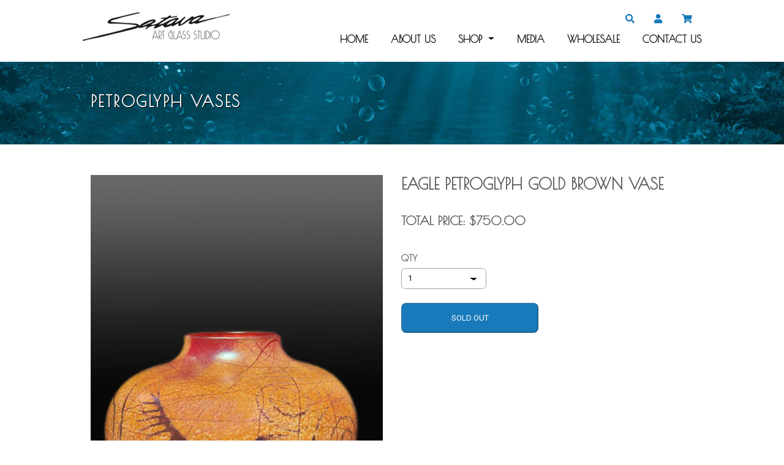

--- FILE ---
content_type: text/html; charset=utf-8
request_url: https://satava.com/collections/vases-petroglyph/products/eagle-petroglyph-gold-brown-vase
body_size: 15387
content:
<!doctype html>
<html class="no-js supports-no-cookies" lang="en">
<head>
  <meta charset="utf-8">
  <meta http-equiv="X-UA-Compatible" content="IE=edge">
  <meta name="viewport" content="width=device-width,initial-scale=1">
  <meta name="theme-color" content="#c4cdd5">
  <link rel="canonical" href="https://satava.com/products/eagle-petroglyph-gold-brown-vase">
  <link href="https://fonts.googleapis.com/css?family=Poiret+One|Roboto:300,400,500&display=swap" rel="stylesheet">
  <script src="https://kit.fontawesome.com/5780ecd200.js" crossorigin="anonymous"></script><link rel="shortcut icon" href="//satava.com/cdn/shop/files/favicon_32x32.jpg?v=1613793427" type="image/png"><title>Eagle Petroglyph Gold Brown Vase
&ndash; Satava Art Glass</title><meta name="description" content="This vase from 2009 depicts varies petroglyph images like a eagles, antelope and numerous spirals, done in varying shades of brown, on top of a golden fumed, honey and brown background. The interior is a clear orange, which when lighted from above gives a beautiful warm glow. Dimensions 8&quot; wide by 6 3/4&quot; tall The vesse">


<meta property="og:site_name" content="Satava Art Glass">
<meta property="og:url" content="https://satava.com/products/eagle-petroglyph-gold-brown-vase">
<meta property="og:title" content="Eagle Petroglyph Gold Brown Vase">
<meta property="og:type" content="product">
<meta property="og:description" content="This vase from 2009 depicts varies petroglyph images like a eagles, antelope and numerous spirals, done in varying shades of brown, on top of a golden fumed, honey and brown background. The interior is a clear orange, which when lighted from above gives a beautiful warm glow. Dimensions 8&quot; wide by 6 3/4&quot; tall The vesse"><meta property="product:availability" content="oos">
  <meta property="product:price:amount" content="750.00">
  <meta property="product:price:currency" content="USD"><meta property="og:image" content="http://satava.com/cdn/shop/products/2288-09e.jpg?v=1682110829">
      <meta property="og:image:secure_url" content="https://satava.com/cdn/shop/products/2288-09e.jpg?v=1682110829">
      <meta property="og:image:width" content="500">
      <meta property="og:image:height" content="700">
      <meta property="og:image:alt" content="Eagle Petroglyph Gold Brown Vase"><meta property="og:image" content="http://satava.com/cdn/shop/products/2288-09a.jpg?v=1682110841">
      <meta property="og:image:secure_url" content="https://satava.com/cdn/shop/products/2288-09a.jpg?v=1682110841">
      <meta property="og:image:width" content="500">
      <meta property="og:image:height" content="700">
      <meta property="og:image:alt" content="Eagle Petroglyph Gold Brown Vase">

<meta name="twitter:site" content="@">
<meta name="twitter:card" content="summary_large_image">
<meta name="twitter:title" content="Eagle Petroglyph Gold Brown Vase">
<meta name="twitter:description" content="This vase from 2009 depicts varies petroglyph images like a eagles, antelope and numerous spirals, done in varying shades of brown, on top of a golden fumed, honey and brown background. The interior is a clear orange, which when lighted from above gives a beautiful warm glow. Dimensions 8&quot; wide by 6 3/4&quot; tall The vesse">

  
<link type="text/css" href="//satava.com/cdn/shop/t/1/assets/layout.theme.css?v=153762270919965225891653584625" rel="stylesheet"><link type="text/css" href="//satava.com/cdn/shop/t/1/assets/layout.theme.styleLiquid.scss.css?v=75789508706063305271568932271" rel="stylesheet">
  <style>
  
  

  

  :root {
    --color-accent: #c4cdd5;
    --color-body-text: #161d25;
    --color-main-background: #fff;
    --color-border: #849bb6;

    --font-heading: Helvetica, Arial, sans-serif;
    --font-body: Helvetica, Arial, sans-serif;
    --font-body-weight: 400;
    --font-body-style: normal;
    --font-body-bold-weight: 700;
  }
</style>


  <script>
    document.documentElement.className = document.documentElement.className.replace('no-js', '');

    window.theme = {
      strings: {
        addToCart: "Add to Cart",
        soldOut: "Sold Out",
        unavailable: "Unavailable"
      },
      moneyFormat: "${{amount}}"
    };
  </script>

  
<script type="text/javascript" src="//satava.com/cdn/shop/t/1/assets/vendors@layout.theme.js?v=15090896034851723631573867836" defer="defer"></script><script type="text/javascript" src="//satava.com/cdn/shop/t/1/assets/layout.theme.js?v=92295524134980796611574382172" defer="defer"></script><link rel="prefetch" href="//satava.com/cdn/shop/t/1/assets/vendors@template.gift_card.js?v=120984314325530440761573867833" as="script"><link rel="prefetch" href="//satava.com/cdn/shop/t/1/assets/template.gift_card.js?v=136497424004736895821573867811" as="script"><script type="text/javascript" src="//satava.com/cdn/shop/t/1/assets/vendors@template.index@template.product.js?v=69294267465473344901573867834" defer="defer"></script><link rel="prefetch" href="//satava.com/cdn/shop/t/1/assets/template.index.js?v=95711561716521186721573867830" as="script"><script type="text/javascript" src="//satava.com/cdn/shop/t/1/assets/template.product.js?v=134781914591214560551573867832" defer="defer"></script><link rel="prefetch" href="//satava.com/cdn/shop/t/1/assets/template.addresses.js?v=22554823993466842731571620963" as="script"><link rel="prefetch" href="//satava.com/cdn/shop/t/1/assets/template.login.js?v=147648223303286334601571620915" as="script">
  <script>window.performance && window.performance.mark && window.performance.mark('shopify.content_for_header.start');</script><meta id="shopify-digital-wallet" name="shopify-digital-wallet" content="/24771395669/digital_wallets/dialog">
<meta name="shopify-checkout-api-token" content="0956b59e63df2a401bec3c20ce77ac58">
<link rel="alternate" type="application/json+oembed" href="https://satava.com/products/eagle-petroglyph-gold-brown-vase.oembed">
<script async="async" src="/checkouts/internal/preloads.js?locale=en-US"></script>
<link rel="preconnect" href="https://shop.app" crossorigin="anonymous">
<script async="async" src="https://shop.app/checkouts/internal/preloads.js?locale=en-US&shop_id=24771395669" crossorigin="anonymous"></script>
<script id="apple-pay-shop-capabilities" type="application/json">{"shopId":24771395669,"countryCode":"US","currencyCode":"USD","merchantCapabilities":["supports3DS"],"merchantId":"gid:\/\/shopify\/Shop\/24771395669","merchantName":"Satava Art Glass","requiredBillingContactFields":["postalAddress","email","phone"],"requiredShippingContactFields":["postalAddress","email","phone"],"shippingType":"shipping","supportedNetworks":["visa","masterCard","amex","discover","elo","jcb"],"total":{"type":"pending","label":"Satava Art Glass","amount":"1.00"},"shopifyPaymentsEnabled":true,"supportsSubscriptions":true}</script>
<script id="shopify-features" type="application/json">{"accessToken":"0956b59e63df2a401bec3c20ce77ac58","betas":["rich-media-storefront-analytics"],"domain":"satava.com","predictiveSearch":true,"shopId":24771395669,"locale":"en"}</script>
<script>var Shopify = Shopify || {};
Shopify.shop = "satava-glass.myshopify.com";
Shopify.locale = "en";
Shopify.currency = {"active":"USD","rate":"1.0"};
Shopify.country = "US";
Shopify.theme = {"name":"Debut","id":74914431061,"schema_name":"Starter theme","schema_version":"1.0.0","theme_store_id":796,"role":"main"};
Shopify.theme.handle = "null";
Shopify.theme.style = {"id":null,"handle":null};
Shopify.cdnHost = "satava.com/cdn";
Shopify.routes = Shopify.routes || {};
Shopify.routes.root = "/";</script>
<script type="module">!function(o){(o.Shopify=o.Shopify||{}).modules=!0}(window);</script>
<script>!function(o){function n(){var o=[];function n(){o.push(Array.prototype.slice.apply(arguments))}return n.q=o,n}var t=o.Shopify=o.Shopify||{};t.loadFeatures=n(),t.autoloadFeatures=n()}(window);</script>
<script>
  window.ShopifyPay = window.ShopifyPay || {};
  window.ShopifyPay.apiHost = "shop.app\/pay";
  window.ShopifyPay.redirectState = null;
</script>
<script id="shop-js-analytics" type="application/json">{"pageType":"product"}</script>
<script defer="defer" async type="module" src="//satava.com/cdn/shopifycloud/shop-js/modules/v2/client.init-shop-cart-sync_IZsNAliE.en.esm.js"></script>
<script defer="defer" async type="module" src="//satava.com/cdn/shopifycloud/shop-js/modules/v2/chunk.common_0OUaOowp.esm.js"></script>
<script type="module">
  await import("//satava.com/cdn/shopifycloud/shop-js/modules/v2/client.init-shop-cart-sync_IZsNAliE.en.esm.js");
await import("//satava.com/cdn/shopifycloud/shop-js/modules/v2/chunk.common_0OUaOowp.esm.js");

  window.Shopify.SignInWithShop?.initShopCartSync?.({"fedCMEnabled":true,"windoidEnabled":true});

</script>
<script>
  window.Shopify = window.Shopify || {};
  if (!window.Shopify.featureAssets) window.Shopify.featureAssets = {};
  window.Shopify.featureAssets['shop-js'] = {"shop-cart-sync":["modules/v2/client.shop-cart-sync_DLOhI_0X.en.esm.js","modules/v2/chunk.common_0OUaOowp.esm.js"],"init-fed-cm":["modules/v2/client.init-fed-cm_C6YtU0w6.en.esm.js","modules/v2/chunk.common_0OUaOowp.esm.js"],"shop-button":["modules/v2/client.shop-button_BCMx7GTG.en.esm.js","modules/v2/chunk.common_0OUaOowp.esm.js"],"shop-cash-offers":["modules/v2/client.shop-cash-offers_BT26qb5j.en.esm.js","modules/v2/chunk.common_0OUaOowp.esm.js","modules/v2/chunk.modal_CGo_dVj3.esm.js"],"init-windoid":["modules/v2/client.init-windoid_B9PkRMql.en.esm.js","modules/v2/chunk.common_0OUaOowp.esm.js"],"init-shop-email-lookup-coordinator":["modules/v2/client.init-shop-email-lookup-coordinator_DZkqjsbU.en.esm.js","modules/v2/chunk.common_0OUaOowp.esm.js"],"shop-toast-manager":["modules/v2/client.shop-toast-manager_Di2EnuM7.en.esm.js","modules/v2/chunk.common_0OUaOowp.esm.js"],"shop-login-button":["modules/v2/client.shop-login-button_BtqW_SIO.en.esm.js","modules/v2/chunk.common_0OUaOowp.esm.js","modules/v2/chunk.modal_CGo_dVj3.esm.js"],"avatar":["modules/v2/client.avatar_BTnouDA3.en.esm.js"],"pay-button":["modules/v2/client.pay-button_CWa-C9R1.en.esm.js","modules/v2/chunk.common_0OUaOowp.esm.js"],"init-shop-cart-sync":["modules/v2/client.init-shop-cart-sync_IZsNAliE.en.esm.js","modules/v2/chunk.common_0OUaOowp.esm.js"],"init-customer-accounts":["modules/v2/client.init-customer-accounts_DenGwJTU.en.esm.js","modules/v2/client.shop-login-button_BtqW_SIO.en.esm.js","modules/v2/chunk.common_0OUaOowp.esm.js","modules/v2/chunk.modal_CGo_dVj3.esm.js"],"init-shop-for-new-customer-accounts":["modules/v2/client.init-shop-for-new-customer-accounts_JdHXxpS9.en.esm.js","modules/v2/client.shop-login-button_BtqW_SIO.en.esm.js","modules/v2/chunk.common_0OUaOowp.esm.js","modules/v2/chunk.modal_CGo_dVj3.esm.js"],"init-customer-accounts-sign-up":["modules/v2/client.init-customer-accounts-sign-up_D6__K_p8.en.esm.js","modules/v2/client.shop-login-button_BtqW_SIO.en.esm.js","modules/v2/chunk.common_0OUaOowp.esm.js","modules/v2/chunk.modal_CGo_dVj3.esm.js"],"checkout-modal":["modules/v2/client.checkout-modal_C_ZQDY6s.en.esm.js","modules/v2/chunk.common_0OUaOowp.esm.js","modules/v2/chunk.modal_CGo_dVj3.esm.js"],"shop-follow-button":["modules/v2/client.shop-follow-button_XetIsj8l.en.esm.js","modules/v2/chunk.common_0OUaOowp.esm.js","modules/v2/chunk.modal_CGo_dVj3.esm.js"],"lead-capture":["modules/v2/client.lead-capture_DvA72MRN.en.esm.js","modules/v2/chunk.common_0OUaOowp.esm.js","modules/v2/chunk.modal_CGo_dVj3.esm.js"],"shop-login":["modules/v2/client.shop-login_ClXNxyh6.en.esm.js","modules/v2/chunk.common_0OUaOowp.esm.js","modules/v2/chunk.modal_CGo_dVj3.esm.js"],"payment-terms":["modules/v2/client.payment-terms_CNlwjfZz.en.esm.js","modules/v2/chunk.common_0OUaOowp.esm.js","modules/v2/chunk.modal_CGo_dVj3.esm.js"]};
</script>
<script>(function() {
  var isLoaded = false;
  function asyncLoad() {
    if (isLoaded) return;
    isLoaded = true;
    var urls = ["https:\/\/cdn.nfcube.com\/instafeed-b0361327c6d2d53e07ea76fc3ea2a6ae.js?shop=satava-glass.myshopify.com"];
    for (var i = 0; i < urls.length; i++) {
      var s = document.createElement('script');
      s.type = 'text/javascript';
      s.async = true;
      s.src = urls[i];
      var x = document.getElementsByTagName('script')[0];
      x.parentNode.insertBefore(s, x);
    }
  };
  if(window.attachEvent) {
    window.attachEvent('onload', asyncLoad);
  } else {
    window.addEventListener('load', asyncLoad, false);
  }
})();</script>
<script id="__st">var __st={"a":24771395669,"offset":-28800,"reqid":"2bb4134e-8a2c-43e8-a700-4572017654f0-1768553764","pageurl":"satava.com\/collections\/vases-petroglyph\/products\/eagle-petroglyph-gold-brown-vase","u":"8b2b7801137d","p":"product","rtyp":"product","rid":6922155229269};</script>
<script>window.ShopifyPaypalV4VisibilityTracking = true;</script>
<script id="captcha-bootstrap">!function(){'use strict';const t='contact',e='account',n='new_comment',o=[[t,t],['blogs',n],['comments',n],[t,'customer']],c=[[e,'customer_login'],[e,'guest_login'],[e,'recover_customer_password'],[e,'create_customer']],r=t=>t.map((([t,e])=>`form[action*='/${t}']:not([data-nocaptcha='true']) input[name='form_type'][value='${e}']`)).join(','),a=t=>()=>t?[...document.querySelectorAll(t)].map((t=>t.form)):[];function s(){const t=[...o],e=r(t);return a(e)}const i='password',u='form_key',d=['recaptcha-v3-token','g-recaptcha-response','h-captcha-response',i],f=()=>{try{return window.sessionStorage}catch{return}},m='__shopify_v',_=t=>t.elements[u];function p(t,e,n=!1){try{const o=window.sessionStorage,c=JSON.parse(o.getItem(e)),{data:r}=function(t){const{data:e,action:n}=t;return t[m]||n?{data:e,action:n}:{data:t,action:n}}(c);for(const[e,n]of Object.entries(r))t.elements[e]&&(t.elements[e].value=n);n&&o.removeItem(e)}catch(o){console.error('form repopulation failed',{error:o})}}const l='form_type',E='cptcha';function T(t){t.dataset[E]=!0}const w=window,h=w.document,L='Shopify',v='ce_forms',y='captcha';let A=!1;((t,e)=>{const n=(g='f06e6c50-85a8-45c8-87d0-21a2b65856fe',I='https://cdn.shopify.com/shopifycloud/storefront-forms-hcaptcha/ce_storefront_forms_captcha_hcaptcha.v1.5.2.iife.js',D={infoText:'Protected by hCaptcha',privacyText:'Privacy',termsText:'Terms'},(t,e,n)=>{const o=w[L][v],c=o.bindForm;if(c)return c(t,g,e,D).then(n);var r;o.q.push([[t,g,e,D],n]),r=I,A||(h.body.append(Object.assign(h.createElement('script'),{id:'captcha-provider',async:!0,src:r})),A=!0)});var g,I,D;w[L]=w[L]||{},w[L][v]=w[L][v]||{},w[L][v].q=[],w[L][y]=w[L][y]||{},w[L][y].protect=function(t,e){n(t,void 0,e),T(t)},Object.freeze(w[L][y]),function(t,e,n,w,h,L){const[v,y,A,g]=function(t,e,n){const i=e?o:[],u=t?c:[],d=[...i,...u],f=r(d),m=r(i),_=r(d.filter((([t,e])=>n.includes(e))));return[a(f),a(m),a(_),s()]}(w,h,L),I=t=>{const e=t.target;return e instanceof HTMLFormElement?e:e&&e.form},D=t=>v().includes(t);t.addEventListener('submit',(t=>{const e=I(t);if(!e)return;const n=D(e)&&!e.dataset.hcaptchaBound&&!e.dataset.recaptchaBound,o=_(e),c=g().includes(e)&&(!o||!o.value);(n||c)&&t.preventDefault(),c&&!n&&(function(t){try{if(!f())return;!function(t){const e=f();if(!e)return;const n=_(t);if(!n)return;const o=n.value;o&&e.removeItem(o)}(t);const e=Array.from(Array(32),(()=>Math.random().toString(36)[2])).join('');!function(t,e){_(t)||t.append(Object.assign(document.createElement('input'),{type:'hidden',name:u})),t.elements[u].value=e}(t,e),function(t,e){const n=f();if(!n)return;const o=[...t.querySelectorAll(`input[type='${i}']`)].map((({name:t})=>t)),c=[...d,...o],r={};for(const[a,s]of new FormData(t).entries())c.includes(a)||(r[a]=s);n.setItem(e,JSON.stringify({[m]:1,action:t.action,data:r}))}(t,e)}catch(e){console.error('failed to persist form',e)}}(e),e.submit())}));const S=(t,e)=>{t&&!t.dataset[E]&&(n(t,e.some((e=>e===t))),T(t))};for(const o of['focusin','change'])t.addEventListener(o,(t=>{const e=I(t);D(e)&&S(e,y())}));const B=e.get('form_key'),M=e.get(l),P=B&&M;t.addEventListener('DOMContentLoaded',(()=>{const t=y();if(P)for(const e of t)e.elements[l].value===M&&p(e,B);[...new Set([...A(),...v().filter((t=>'true'===t.dataset.shopifyCaptcha))])].forEach((e=>S(e,t)))}))}(h,new URLSearchParams(w.location.search),n,t,e,['guest_login'])})(!0,!0)}();</script>
<script integrity="sha256-4kQ18oKyAcykRKYeNunJcIwy7WH5gtpwJnB7kiuLZ1E=" data-source-attribution="shopify.loadfeatures" defer="defer" src="//satava.com/cdn/shopifycloud/storefront/assets/storefront/load_feature-a0a9edcb.js" crossorigin="anonymous"></script>
<script crossorigin="anonymous" defer="defer" src="//satava.com/cdn/shopifycloud/storefront/assets/shopify_pay/storefront-65b4c6d7.js?v=20250812"></script>
<script data-source-attribution="shopify.dynamic_checkout.dynamic.init">var Shopify=Shopify||{};Shopify.PaymentButton=Shopify.PaymentButton||{isStorefrontPortableWallets:!0,init:function(){window.Shopify.PaymentButton.init=function(){};var t=document.createElement("script");t.src="https://satava.com/cdn/shopifycloud/portable-wallets/latest/portable-wallets.en.js",t.type="module",document.head.appendChild(t)}};
</script>
<script data-source-attribution="shopify.dynamic_checkout.buyer_consent">
  function portableWalletsHideBuyerConsent(e){var t=document.getElementById("shopify-buyer-consent"),n=document.getElementById("shopify-subscription-policy-button");t&&n&&(t.classList.add("hidden"),t.setAttribute("aria-hidden","true"),n.removeEventListener("click",e))}function portableWalletsShowBuyerConsent(e){var t=document.getElementById("shopify-buyer-consent"),n=document.getElementById("shopify-subscription-policy-button");t&&n&&(t.classList.remove("hidden"),t.removeAttribute("aria-hidden"),n.addEventListener("click",e))}window.Shopify?.PaymentButton&&(window.Shopify.PaymentButton.hideBuyerConsent=portableWalletsHideBuyerConsent,window.Shopify.PaymentButton.showBuyerConsent=portableWalletsShowBuyerConsent);
</script>
<script data-source-attribution="shopify.dynamic_checkout.cart.bootstrap">document.addEventListener("DOMContentLoaded",(function(){function t(){return document.querySelector("shopify-accelerated-checkout-cart, shopify-accelerated-checkout")}if(t())Shopify.PaymentButton.init();else{new MutationObserver((function(e,n){t()&&(Shopify.PaymentButton.init(),n.disconnect())})).observe(document.body,{childList:!0,subtree:!0})}}));
</script>
<script id='scb4127' type='text/javascript' async='' src='https://satava.com/cdn/shopifycloud/privacy-banner/storefront-banner.js'></script><link id="shopify-accelerated-checkout-styles" rel="stylesheet" media="screen" href="https://satava.com/cdn/shopifycloud/portable-wallets/latest/accelerated-checkout-backwards-compat.css" crossorigin="anonymous">
<style id="shopify-accelerated-checkout-cart">
        #shopify-buyer-consent {
  margin-top: 1em;
  display: inline-block;
  width: 100%;
}

#shopify-buyer-consent.hidden {
  display: none;
}

#shopify-subscription-policy-button {
  background: none;
  border: none;
  padding: 0;
  text-decoration: underline;
  font-size: inherit;
  cursor: pointer;
}

#shopify-subscription-policy-button::before {
  box-shadow: none;
}

      </style>
<script id="sections-script" data-sections="product-recommendations" defer="defer" src="//satava.com/cdn/shop/t/1/compiled_assets/scripts.js?44546"></script>
<script>window.performance && window.performance.mark && window.performance.mark('shopify.content_for_header.end');</script>
<link href="https://monorail-edge.shopifysvc.com" rel="dns-prefetch">
<script>(function(){if ("sendBeacon" in navigator && "performance" in window) {try {var session_token_from_headers = performance.getEntriesByType('navigation')[0].serverTiming.find(x => x.name == '_s').description;} catch {var session_token_from_headers = undefined;}var session_cookie_matches = document.cookie.match(/_shopify_s=([^;]*)/);var session_token_from_cookie = session_cookie_matches && session_cookie_matches.length === 2 ? session_cookie_matches[1] : "";var session_token = session_token_from_headers || session_token_from_cookie || "";function handle_abandonment_event(e) {var entries = performance.getEntries().filter(function(entry) {return /monorail-edge.shopifysvc.com/.test(entry.name);});if (!window.abandonment_tracked && entries.length === 0) {window.abandonment_tracked = true;var currentMs = Date.now();var navigation_start = performance.timing.navigationStart;var payload = {shop_id: 24771395669,url: window.location.href,navigation_start,duration: currentMs - navigation_start,session_token,page_type: "product"};window.navigator.sendBeacon("https://monorail-edge.shopifysvc.com/v1/produce", JSON.stringify({schema_id: "online_store_buyer_site_abandonment/1.1",payload: payload,metadata: {event_created_at_ms: currentMs,event_sent_at_ms: currentMs}}));}}window.addEventListener('pagehide', handle_abandonment_event);}}());</script>
<script id="web-pixels-manager-setup">(function e(e,d,r,n,o){if(void 0===o&&(o={}),!Boolean(null===(a=null===(i=window.Shopify)||void 0===i?void 0:i.analytics)||void 0===a?void 0:a.replayQueue)){var i,a;window.Shopify=window.Shopify||{};var t=window.Shopify;t.analytics=t.analytics||{};var s=t.analytics;s.replayQueue=[],s.publish=function(e,d,r){return s.replayQueue.push([e,d,r]),!0};try{self.performance.mark("wpm:start")}catch(e){}var l=function(){var e={modern:/Edge?\/(1{2}[4-9]|1[2-9]\d|[2-9]\d{2}|\d{4,})\.\d+(\.\d+|)|Firefox\/(1{2}[4-9]|1[2-9]\d|[2-9]\d{2}|\d{4,})\.\d+(\.\d+|)|Chrom(ium|e)\/(9{2}|\d{3,})\.\d+(\.\d+|)|(Maci|X1{2}).+ Version\/(15\.\d+|(1[6-9]|[2-9]\d|\d{3,})\.\d+)([,.]\d+|)( \(\w+\)|)( Mobile\/\w+|) Safari\/|Chrome.+OPR\/(9{2}|\d{3,})\.\d+\.\d+|(CPU[ +]OS|iPhone[ +]OS|CPU[ +]iPhone|CPU IPhone OS|CPU iPad OS)[ +]+(15[._]\d+|(1[6-9]|[2-9]\d|\d{3,})[._]\d+)([._]\d+|)|Android:?[ /-](13[3-9]|1[4-9]\d|[2-9]\d{2}|\d{4,})(\.\d+|)(\.\d+|)|Android.+Firefox\/(13[5-9]|1[4-9]\d|[2-9]\d{2}|\d{4,})\.\d+(\.\d+|)|Android.+Chrom(ium|e)\/(13[3-9]|1[4-9]\d|[2-9]\d{2}|\d{4,})\.\d+(\.\d+|)|SamsungBrowser\/([2-9]\d|\d{3,})\.\d+/,legacy:/Edge?\/(1[6-9]|[2-9]\d|\d{3,})\.\d+(\.\d+|)|Firefox\/(5[4-9]|[6-9]\d|\d{3,})\.\d+(\.\d+|)|Chrom(ium|e)\/(5[1-9]|[6-9]\d|\d{3,})\.\d+(\.\d+|)([\d.]+$|.*Safari\/(?![\d.]+ Edge\/[\d.]+$))|(Maci|X1{2}).+ Version\/(10\.\d+|(1[1-9]|[2-9]\d|\d{3,})\.\d+)([,.]\d+|)( \(\w+\)|)( Mobile\/\w+|) Safari\/|Chrome.+OPR\/(3[89]|[4-9]\d|\d{3,})\.\d+\.\d+|(CPU[ +]OS|iPhone[ +]OS|CPU[ +]iPhone|CPU IPhone OS|CPU iPad OS)[ +]+(10[._]\d+|(1[1-9]|[2-9]\d|\d{3,})[._]\d+)([._]\d+|)|Android:?[ /-](13[3-9]|1[4-9]\d|[2-9]\d{2}|\d{4,})(\.\d+|)(\.\d+|)|Mobile Safari.+OPR\/([89]\d|\d{3,})\.\d+\.\d+|Android.+Firefox\/(13[5-9]|1[4-9]\d|[2-9]\d{2}|\d{4,})\.\d+(\.\d+|)|Android.+Chrom(ium|e)\/(13[3-9]|1[4-9]\d|[2-9]\d{2}|\d{4,})\.\d+(\.\d+|)|Android.+(UC? ?Browser|UCWEB|U3)[ /]?(15\.([5-9]|\d{2,})|(1[6-9]|[2-9]\d|\d{3,})\.\d+)\.\d+|SamsungBrowser\/(5\.\d+|([6-9]|\d{2,})\.\d+)|Android.+MQ{2}Browser\/(14(\.(9|\d{2,})|)|(1[5-9]|[2-9]\d|\d{3,})(\.\d+|))(\.\d+|)|K[Aa][Ii]OS\/(3\.\d+|([4-9]|\d{2,})\.\d+)(\.\d+|)/},d=e.modern,r=e.legacy,n=navigator.userAgent;return n.match(d)?"modern":n.match(r)?"legacy":"unknown"}(),u="modern"===l?"modern":"legacy",c=(null!=n?n:{modern:"",legacy:""})[u],f=function(e){return[e.baseUrl,"/wpm","/b",e.hashVersion,"modern"===e.buildTarget?"m":"l",".js"].join("")}({baseUrl:d,hashVersion:r,buildTarget:u}),m=function(e){var d=e.version,r=e.bundleTarget,n=e.surface,o=e.pageUrl,i=e.monorailEndpoint;return{emit:function(e){var a=e.status,t=e.errorMsg,s=(new Date).getTime(),l=JSON.stringify({metadata:{event_sent_at_ms:s},events:[{schema_id:"web_pixels_manager_load/3.1",payload:{version:d,bundle_target:r,page_url:o,status:a,surface:n,error_msg:t},metadata:{event_created_at_ms:s}}]});if(!i)return console&&console.warn&&console.warn("[Web Pixels Manager] No Monorail endpoint provided, skipping logging."),!1;try{return self.navigator.sendBeacon.bind(self.navigator)(i,l)}catch(e){}var u=new XMLHttpRequest;try{return u.open("POST",i,!0),u.setRequestHeader("Content-Type","text/plain"),u.send(l),!0}catch(e){return console&&console.warn&&console.warn("[Web Pixels Manager] Got an unhandled error while logging to Monorail."),!1}}}}({version:r,bundleTarget:l,surface:e.surface,pageUrl:self.location.href,monorailEndpoint:e.monorailEndpoint});try{o.browserTarget=l,function(e){var d=e.src,r=e.async,n=void 0===r||r,o=e.onload,i=e.onerror,a=e.sri,t=e.scriptDataAttributes,s=void 0===t?{}:t,l=document.createElement("script"),u=document.querySelector("head"),c=document.querySelector("body");if(l.async=n,l.src=d,a&&(l.integrity=a,l.crossOrigin="anonymous"),s)for(var f in s)if(Object.prototype.hasOwnProperty.call(s,f))try{l.dataset[f]=s[f]}catch(e){}if(o&&l.addEventListener("load",o),i&&l.addEventListener("error",i),u)u.appendChild(l);else{if(!c)throw new Error("Did not find a head or body element to append the script");c.appendChild(l)}}({src:f,async:!0,onload:function(){if(!function(){var e,d;return Boolean(null===(d=null===(e=window.Shopify)||void 0===e?void 0:e.analytics)||void 0===d?void 0:d.initialized)}()){var d=window.webPixelsManager.init(e)||void 0;if(d){var r=window.Shopify.analytics;r.replayQueue.forEach((function(e){var r=e[0],n=e[1],o=e[2];d.publishCustomEvent(r,n,o)})),r.replayQueue=[],r.publish=d.publishCustomEvent,r.visitor=d.visitor,r.initialized=!0}}},onerror:function(){return m.emit({status:"failed",errorMsg:"".concat(f," has failed to load")})},sri:function(e){var d=/^sha384-[A-Za-z0-9+/=]+$/;return"string"==typeof e&&d.test(e)}(c)?c:"",scriptDataAttributes:o}),m.emit({status:"loading"})}catch(e){m.emit({status:"failed",errorMsg:(null==e?void 0:e.message)||"Unknown error"})}}})({shopId: 24771395669,storefrontBaseUrl: "https://satava.com",extensionsBaseUrl: "https://extensions.shopifycdn.com/cdn/shopifycloud/web-pixels-manager",monorailEndpoint: "https://monorail-edge.shopifysvc.com/unstable/produce_batch",surface: "storefront-renderer",enabledBetaFlags: ["2dca8a86"],webPixelsConfigList: [{"id":"237535317","configuration":"{\"config\":\"{\\\"pixel_id\\\":\\\"G-RTXWMWX2WJ\\\",\\\"target_country\\\":\\\"US\\\",\\\"gtag_events\\\":[{\\\"type\\\":\\\"begin_checkout\\\",\\\"action_label\\\":\\\"G-RTXWMWX2WJ\\\"},{\\\"type\\\":\\\"search\\\",\\\"action_label\\\":\\\"G-RTXWMWX2WJ\\\"},{\\\"type\\\":\\\"view_item\\\",\\\"action_label\\\":\\\"G-RTXWMWX2WJ\\\"},{\\\"type\\\":\\\"purchase\\\",\\\"action_label\\\":\\\"G-RTXWMWX2WJ\\\"},{\\\"type\\\":\\\"page_view\\\",\\\"action_label\\\":\\\"G-RTXWMWX2WJ\\\"},{\\\"type\\\":\\\"add_payment_info\\\",\\\"action_label\\\":\\\"G-RTXWMWX2WJ\\\"},{\\\"type\\\":\\\"add_to_cart\\\",\\\"action_label\\\":\\\"G-RTXWMWX2WJ\\\"}],\\\"enable_monitoring_mode\\\":false}\"}","eventPayloadVersion":"v1","runtimeContext":"OPEN","scriptVersion":"b2a88bafab3e21179ed38636efcd8a93","type":"APP","apiClientId":1780363,"privacyPurposes":[],"dataSharingAdjustments":{"protectedCustomerApprovalScopes":["read_customer_address","read_customer_email","read_customer_name","read_customer_personal_data","read_customer_phone"]}},{"id":"shopify-app-pixel","configuration":"{}","eventPayloadVersion":"v1","runtimeContext":"STRICT","scriptVersion":"0450","apiClientId":"shopify-pixel","type":"APP","privacyPurposes":["ANALYTICS","MARKETING"]},{"id":"shopify-custom-pixel","eventPayloadVersion":"v1","runtimeContext":"LAX","scriptVersion":"0450","apiClientId":"shopify-pixel","type":"CUSTOM","privacyPurposes":["ANALYTICS","MARKETING"]}],isMerchantRequest: false,initData: {"shop":{"name":"Satava Art Glass","paymentSettings":{"currencyCode":"USD"},"myshopifyDomain":"satava-glass.myshopify.com","countryCode":"US","storefrontUrl":"https:\/\/satava.com"},"customer":null,"cart":null,"checkout":null,"productVariants":[{"price":{"amount":750.0,"currencyCode":"USD"},"product":{"title":"Eagle Petroglyph Gold Brown Vase","vendor":"Satava Art Glass","id":"6922155229269","untranslatedTitle":"Eagle Petroglyph Gold Brown Vase","url":"\/products\/eagle-petroglyph-gold-brown-vase","type":"Vase"},"id":"40592381902933","image":{"src":"\/\/satava.com\/cdn\/shop\/products\/2288-09e.jpg?v=1682110829"},"sku":"2288-09","title":"Default Title","untranslatedTitle":"Default Title"}],"purchasingCompany":null},},"https://satava.com/cdn","fcfee988w5aeb613cpc8e4bc33m6693e112",{"modern":"","legacy":""},{"shopId":"24771395669","storefrontBaseUrl":"https:\/\/satava.com","extensionBaseUrl":"https:\/\/extensions.shopifycdn.com\/cdn\/shopifycloud\/web-pixels-manager","surface":"storefront-renderer","enabledBetaFlags":"[\"2dca8a86\"]","isMerchantRequest":"false","hashVersion":"fcfee988w5aeb613cpc8e4bc33m6693e112","publish":"custom","events":"[[\"page_viewed\",{}],[\"product_viewed\",{\"productVariant\":{\"price\":{\"amount\":750.0,\"currencyCode\":\"USD\"},\"product\":{\"title\":\"Eagle Petroglyph Gold Brown Vase\",\"vendor\":\"Satava Art Glass\",\"id\":\"6922155229269\",\"untranslatedTitle\":\"Eagle Petroglyph Gold Brown Vase\",\"url\":\"\/products\/eagle-petroglyph-gold-brown-vase\",\"type\":\"Vase\"},\"id\":\"40592381902933\",\"image\":{\"src\":\"\/\/satava.com\/cdn\/shop\/products\/2288-09e.jpg?v=1682110829\"},\"sku\":\"2288-09\",\"title\":\"Default Title\",\"untranslatedTitle\":\"Default Title\"}}]]"});</script><script>
  window.ShopifyAnalytics = window.ShopifyAnalytics || {};
  window.ShopifyAnalytics.meta = window.ShopifyAnalytics.meta || {};
  window.ShopifyAnalytics.meta.currency = 'USD';
  var meta = {"product":{"id":6922155229269,"gid":"gid:\/\/shopify\/Product\/6922155229269","vendor":"Satava Art Glass","type":"Vase","handle":"eagle-petroglyph-gold-brown-vase","variants":[{"id":40592381902933,"price":75000,"name":"Eagle Petroglyph Gold Brown Vase","public_title":null,"sku":"2288-09"}],"remote":false},"page":{"pageType":"product","resourceType":"product","resourceId":6922155229269,"requestId":"2bb4134e-8a2c-43e8-a700-4572017654f0-1768553764"}};
  for (var attr in meta) {
    window.ShopifyAnalytics.meta[attr] = meta[attr];
  }
</script>
<script class="analytics">
  (function () {
    var customDocumentWrite = function(content) {
      var jquery = null;

      if (window.jQuery) {
        jquery = window.jQuery;
      } else if (window.Checkout && window.Checkout.$) {
        jquery = window.Checkout.$;
      }

      if (jquery) {
        jquery('body').append(content);
      }
    };

    var hasLoggedConversion = function(token) {
      if (token) {
        return document.cookie.indexOf('loggedConversion=' + token) !== -1;
      }
      return false;
    }

    var setCookieIfConversion = function(token) {
      if (token) {
        var twoMonthsFromNow = new Date(Date.now());
        twoMonthsFromNow.setMonth(twoMonthsFromNow.getMonth() + 2);

        document.cookie = 'loggedConversion=' + token + '; expires=' + twoMonthsFromNow;
      }
    }

    var trekkie = window.ShopifyAnalytics.lib = window.trekkie = window.trekkie || [];
    if (trekkie.integrations) {
      return;
    }
    trekkie.methods = [
      'identify',
      'page',
      'ready',
      'track',
      'trackForm',
      'trackLink'
    ];
    trekkie.factory = function(method) {
      return function() {
        var args = Array.prototype.slice.call(arguments);
        args.unshift(method);
        trekkie.push(args);
        return trekkie;
      };
    };
    for (var i = 0; i < trekkie.methods.length; i++) {
      var key = trekkie.methods[i];
      trekkie[key] = trekkie.factory(key);
    }
    trekkie.load = function(config) {
      trekkie.config = config || {};
      trekkie.config.initialDocumentCookie = document.cookie;
      var first = document.getElementsByTagName('script')[0];
      var script = document.createElement('script');
      script.type = 'text/javascript';
      script.onerror = function(e) {
        var scriptFallback = document.createElement('script');
        scriptFallback.type = 'text/javascript';
        scriptFallback.onerror = function(error) {
                var Monorail = {
      produce: function produce(monorailDomain, schemaId, payload) {
        var currentMs = new Date().getTime();
        var event = {
          schema_id: schemaId,
          payload: payload,
          metadata: {
            event_created_at_ms: currentMs,
            event_sent_at_ms: currentMs
          }
        };
        return Monorail.sendRequest("https://" + monorailDomain + "/v1/produce", JSON.stringify(event));
      },
      sendRequest: function sendRequest(endpointUrl, payload) {
        // Try the sendBeacon API
        if (window && window.navigator && typeof window.navigator.sendBeacon === 'function' && typeof window.Blob === 'function' && !Monorail.isIos12()) {
          var blobData = new window.Blob([payload], {
            type: 'text/plain'
          });

          if (window.navigator.sendBeacon(endpointUrl, blobData)) {
            return true;
          } // sendBeacon was not successful

        } // XHR beacon

        var xhr = new XMLHttpRequest();

        try {
          xhr.open('POST', endpointUrl);
          xhr.setRequestHeader('Content-Type', 'text/plain');
          xhr.send(payload);
        } catch (e) {
          console.log(e);
        }

        return false;
      },
      isIos12: function isIos12() {
        return window.navigator.userAgent.lastIndexOf('iPhone; CPU iPhone OS 12_') !== -1 || window.navigator.userAgent.lastIndexOf('iPad; CPU OS 12_') !== -1;
      }
    };
    Monorail.produce('monorail-edge.shopifysvc.com',
      'trekkie_storefront_load_errors/1.1',
      {shop_id: 24771395669,
      theme_id: 74914431061,
      app_name: "storefront",
      context_url: window.location.href,
      source_url: "//satava.com/cdn/s/trekkie.storefront.cd680fe47e6c39ca5d5df5f0a32d569bc48c0f27.min.js"});

        };
        scriptFallback.async = true;
        scriptFallback.src = '//satava.com/cdn/s/trekkie.storefront.cd680fe47e6c39ca5d5df5f0a32d569bc48c0f27.min.js';
        first.parentNode.insertBefore(scriptFallback, first);
      };
      script.async = true;
      script.src = '//satava.com/cdn/s/trekkie.storefront.cd680fe47e6c39ca5d5df5f0a32d569bc48c0f27.min.js';
      first.parentNode.insertBefore(script, first);
    };
    trekkie.load(
      {"Trekkie":{"appName":"storefront","development":false,"defaultAttributes":{"shopId":24771395669,"isMerchantRequest":null,"themeId":74914431061,"themeCityHash":"5842219529794293877","contentLanguage":"en","currency":"USD","eventMetadataId":"d1d7a23c-de63-4c88-963a-d3b61ba432d2"},"isServerSideCookieWritingEnabled":true,"monorailRegion":"shop_domain","enabledBetaFlags":["65f19447"]},"Session Attribution":{},"S2S":{"facebookCapiEnabled":false,"source":"trekkie-storefront-renderer","apiClientId":580111}}
    );

    var loaded = false;
    trekkie.ready(function() {
      if (loaded) return;
      loaded = true;

      window.ShopifyAnalytics.lib = window.trekkie;

      var originalDocumentWrite = document.write;
      document.write = customDocumentWrite;
      try { window.ShopifyAnalytics.merchantGoogleAnalytics.call(this); } catch(error) {};
      document.write = originalDocumentWrite;

      window.ShopifyAnalytics.lib.page(null,{"pageType":"product","resourceType":"product","resourceId":6922155229269,"requestId":"2bb4134e-8a2c-43e8-a700-4572017654f0-1768553764","shopifyEmitted":true});

      var match = window.location.pathname.match(/checkouts\/(.+)\/(thank_you|post_purchase)/)
      var token = match? match[1]: undefined;
      if (!hasLoggedConversion(token)) {
        setCookieIfConversion(token);
        window.ShopifyAnalytics.lib.track("Viewed Product",{"currency":"USD","variantId":40592381902933,"productId":6922155229269,"productGid":"gid:\/\/shopify\/Product\/6922155229269","name":"Eagle Petroglyph Gold Brown Vase","price":"750.00","sku":"2288-09","brand":"Satava Art Glass","variant":null,"category":"Vase","nonInteraction":true,"remote":false},undefined,undefined,{"shopifyEmitted":true});
      window.ShopifyAnalytics.lib.track("monorail:\/\/trekkie_storefront_viewed_product\/1.1",{"currency":"USD","variantId":40592381902933,"productId":6922155229269,"productGid":"gid:\/\/shopify\/Product\/6922155229269","name":"Eagle Petroglyph Gold Brown Vase","price":"750.00","sku":"2288-09","brand":"Satava Art Glass","variant":null,"category":"Vase","nonInteraction":true,"remote":false,"referer":"https:\/\/satava.com\/collections\/vases-petroglyph\/products\/eagle-petroglyph-gold-brown-vase"});
      }
    });


        var eventsListenerScript = document.createElement('script');
        eventsListenerScript.async = true;
        eventsListenerScript.src = "//satava.com/cdn/shopifycloud/storefront/assets/shop_events_listener-3da45d37.js";
        document.getElementsByTagName('head')[0].appendChild(eventsListenerScript);

})();</script>
  <script>
  if (!window.ga || (window.ga && typeof window.ga !== 'function')) {
    window.ga = function ga() {
      (window.ga.q = window.ga.q || []).push(arguments);
      if (window.Shopify && window.Shopify.analytics && typeof window.Shopify.analytics.publish === 'function') {
        window.Shopify.analytics.publish("ga_stub_called", {}, {sendTo: "google_osp_migration"});
      }
      console.error("Shopify's Google Analytics stub called with:", Array.from(arguments), "\nSee https://help.shopify.com/manual/promoting-marketing/pixels/pixel-migration#google for more information.");
    };
    if (window.Shopify && window.Shopify.analytics && typeof window.Shopify.analytics.publish === 'function') {
      window.Shopify.analytics.publish("ga_stub_initialized", {}, {sendTo: "google_osp_migration"});
    }
  }
</script>
<script
  defer
  src="https://satava.com/cdn/shopifycloud/perf-kit/shopify-perf-kit-3.0.3.min.js"
  data-application="storefront-renderer"
  data-shop-id="24771395669"
  data-render-region="gcp-us-central1"
  data-page-type="product"
  data-theme-instance-id="74914431061"
  data-theme-name="Starter theme"
  data-theme-version="1.0.0"
  data-monorail-region="shop_domain"
  data-resource-timing-sampling-rate="10"
  data-shs="true"
  data-shs-beacon="true"
  data-shs-export-with-fetch="true"
  data-shs-logs-sample-rate="1"
  data-shs-beacon-endpoint="https://satava.com/api/collect"
></script>
</head>

<body id="eagle-petroglyph-gold-brown-vase" class="template-product">

  <a class="in-page-link visually-hidden skip-link" href="#MainContent">Skip to content</a>


    <header role="banner">
      <div class="container-fluid">
        <div class="row">
          <div class="col-sm-12 col-lg-4">
              <a href="/" class="logo-image">
                <img src="//satava.com/cdn/shop/t/1/assets/satava_logo_medium.png?v=97687114012670444521573098470" alt="Satava Art Glass">
              </a>
          </div>
          <div class="col-sm-12 col-lg-8">
            <div class="row">
              <div class="col-sm-12 icons">
                  <!-- search -->
                 <a data-toggle="modal" data-target="#searchModal" aria-label="Search"><i class="fas fa-search" title="Search" aria-hidden="true"><span class="sr-only">Search </span></i></a>

                  <div class="modal fade" id="searchModal" tabindex="-1" role="dialog" aria-labelledby="search" aria-hidden="true">
                    <div class="modal-dialog" role="document">
                      <div class="modal-content">
                        <div class="modal-header">
                          <h3 class="modal-title" id="searchLabel">Search</h3>
                          <button type="button" class="close" data-dismiss="modal" aria-label="Close">
                            <span aria-hidden="true">&times;</span>
                          </button>
                        </div>
                        <div class="modal-body">
                          <form action="/search" method="get" role="search">


                            <input type="search"
                              name="q"
                              id="Search-"
                              value=""
                            >

                            <button type="submit" class="button">
                              <svg xmlns="http://www.w3.org/2000/svg" width="20" height="20" class="icon" viewBox="0 0 20 20"><path d="M18.64 17.02l-5.31-5.31c.81-1.08 1.26-2.43 1.26-3.87C14.5 4.06 11.44 1 7.75 1S1 4.06 1 7.75s3.06 6.75 6.75 6.75c1.44 0 2.79-.45 3.87-1.26l5.31 5.31c.45.45 1.26.54 1.71.09.45-.36.45-1.17 0-1.62zM3.25 7.75c0-2.52 1.98-4.5 4.5-4.5s4.5 1.98 4.5 4.5-1.98 4.5-4.5 4.5-4.5-1.98-4.5-4.5z"/></svg>

                              <span class="icon-fallback-text">Search</span>
                            </button>
                          </form>
                        </div>
                      </div>
                    </div>
                  </div> <!-- end of search modal -->

                  <!-- customer -->
                  
                    <i class="fas fa-user" data-toggle="modal" data-target="#customerModal" title="Customer Account" aria-hidden="true"></i><span class="sr-only">Customer Account</span>
                    <div class="modal fade" id="customerModal" tabindex="-1" role="dialog" aria-labelledby="search" aria-hidden="true">
                      <div class="modal-dialog" role="document">
                        <div class="modal-content">
                          
                            <a href="/account/login" id="customer_login_link">Log in</a>
                            <a href="/account/register" id="customer_register_link">Create account</a>
                          
                        </div>
                      </div>
                    </div>
                  

                  <!-- cart -->
                  <a href="/cart" aria-label="Cart"><i class="fas fa-shopping-cart" title="cart" aria-hidden="true"></i></a>

                </div><!-- end of icons -->

                <!-- nav -->
                <div class="col-sm-12 d-flex justify-content-lg-end justify-content-center">
                  <div id="shopify-section-main-nav" class="shopify-section"><nav class="navbar navbar-expand-lg" role="navigation">
      <button class="navbar-toggler" type="button" data-toggle="collapse"  data-target="#navbarSupportedContent" aria-controls="navbarSupportedContent" aria-expanded="false" aria-label="Toggle navigation">
       <span class=""><span class="menu_text">MENU</span></span>
      </button>

      <div class="collapse navbar-collapse" id="navbarSupportedContent">
        <ul class="nav navbar-nav mr-auto"> 


          

            
              <li class="nav-item">
                <a class="nav-link " href="/">
                  <span>Home</span>
                </a>
              </li>

            

          

            
              <li class="nav-item">
                <a class="nav-link " href="/pages/about-us">
                  <span>About Us</span>
                </a>
              </li>

            

          

            
            

              <li class="nav-item dropdown">
              <!--  <a class="nav-link dropdown-toggle" data-toggle="dropdown" href="#" id="navbarDropdown" data-target="#navbarSupportedContent" role="button"  aria-haspopup="true" aria-expanded="false">Shop</a>-->
                <a class="nav-link dropdown-toggle active " data-toggle="dropdown" href="#" role="button" aria-haspopup="true" aria-expanded="false">
                  <span>Shop</span>
                </a>
                  <!--<div class="dropdown-menu" aria-labelledby="navbarDropdown" id="navbarSupportedContent">-->
                  <div class="dropdown-menu">
                    
                      <a class="dropdown-item" href="/collections">All Collections</a>
                    
                      <a class="dropdown-item" href="/collections/jellyfish">Jellyfish</a>
                    
                      <a class="dropdown-item" href="/collections/jellyfish-seascape">Jellyfish Seascape</a>
                    
                      <a class="dropdown-item" href="/collections/sea-anemone">Sea Anemone</a>
                    
                      <a class="dropdown-item" href="/collections/paperweights-nautilus">Nautilus Paperweights</a>
                    
                      <a class="dropdown-item" href="/collections/paperweights-petroglyph">Petroglyph Paperweights</a>
                    
                      <a class="dropdown-item" href="/collections/rocks-petroglyph">Petroglyph Rocks</a>
                    
                      <a class="dropdown-item" href="/collections/vases-aquatic">Aquatic Vases </a>
                    
                      <a class="dropdown-item" href="/collections/vases-floral">Floral Vases </a>
                    
                      <a class="dropdown-item" href="/collections/vases-landscape">Landscape Vases </a>
                    
                      <a class="dropdown-item" href="/collections/vases-petroglyph">Petroglyph Vases </a>
                    
                      <a class="dropdown-item" href="/collections/vases-vintage">Vintage Vase </a>
                    
                      <a class="dropdown-item" href="/collections/light-base">Light Base</a>
                    
                      <a class="dropdown-item" href="/products/gift-card">Gift Cards</a>
                    
                  </div>
              </li>
            

          

            
              <li class="nav-item">
                <a class="nav-link " href="/pages/news">
                  <span>Media</span>
                </a>
              </li>

            

          

            
              <li class="nav-item">
                <a class="nav-link " href="/pages/wholesale">
                  <span>Wholesale</span>
                </a>
              </li>

            

          

            
              <li class="nav-item">
                <a class="nav-link " href="/pages/contact-us">
                  <span>Contact Us</span>
                </a>
              </li>

            

          
        </ul>
      </div>
    </nav>


</div>
                </div>
              </div>  <!-- end of nav -->

            </div>    <!-- end of inner row -->
         </div>       <!-- end of main row -->
       </div>


   </header>

      <main role="main" id="MainContent">
       
<div id="shopify-section-secondary-header-collection" class="shopify-section"><div class="secondary_page" style="background-image: url(//satava.com/cdn/shop/t/1/assets/secondary_page_bg.jpg?v=48845324700055422851571852416);">
  <div class="container">
    <div class="row justify-content-md-center">
      <div class="col-sm-12 col-lg-11">

        <div class="container">
          <div class="row">
            <div class="col-sm-12">
              <h1>
                
                  Petroglyph Vases
                
              </h1>
            </div>
          </div>
        </div>
      </div>
    </div>
  </div>
</div>
</div>


 	
  

    
   		 <div id="shopify-section-product" class="shopify-section">
<section data-section-id="product" data-section-type="product" id="product"><div class="container">
    <div class="row justify-content-md-center">
      <div class="col-sm-12 col-lg-11">



        <form method="post" action="/cart/add" id="product_form_6922155229269" accept-charset="UTF-8" class="shopify-product-form" enctype="multipart/form-data" data-product-form="" data-product-handle="eagle-petroglyph-gold-brown-vase" data-enable-history-state="true"><input type="hidden" name="form_type" value="product" /><input type="hidden" name="utf8" value="✓" />
          <div class="container">
            <div class="row">
              <div class="col-sm-6 col-lg-6">

                  

                    

                    <style>#Image-30294453518421-0 {
    max-width: 500.0px;
    max-height: 700px;
  }
  #ImageWrapper-30294453518421-0 {
    max-width: 500.0px;
  }

  #ImageWrapper-30294453518421-0::before {padding-top:140.0%;
  }
</style><div id="ImageWrapper-30294453518421-0" data-image-id="30294453518421" class="responsive-image__wrapper 
" data-product-image-wrapper>
  <img id="Image-30294453518421-0"
    class="responsive-image__image lazyload "
    src="//satava.com/cdn/shop/products/2288-09e_300x.jpg?v=1682110829"
    data-src="//satava.com/cdn/shop/products/2288-09e_{width}x.jpg?v=1682110829"
    data-widths="[180,360,500]"
    data-aspectratio="0.7142857142857143"
    data-sizes="auto"
    tabindex="-1"
    alt="Eagle Petroglyph Gold Brown Vase"
    data-product-featured-image
  >
</div>

<noscript>
  <img class="" src="//satava.com/cdn/shop/products/2288-09e_2048x2048.jpg?v=1682110829" alt="Eagle Petroglyph Gold Brown Vase">
</noscript>

                  

                    

                    <style>#Image-30294454403157-1 {
    max-width: 500.0px;
    max-height: 700px;
  }
  #ImageWrapper-30294454403157-1 {
    max-width: 500.0px;
  }

  #ImageWrapper-30294454403157-1::before {padding-top:140.0%;
  }
</style><div id="ImageWrapper-30294454403157-1" data-image-id="30294454403157" class="responsive-image__wrapper 
hide" data-product-image-wrapper>
  <img id="Image-30294454403157-1"
    class="responsive-image__image lazyload "
    src="//satava.com/cdn/shop/products/2288-09a_300x.jpg?v=1682110841"
    data-src="//satava.com/cdn/shop/products/2288-09a_{width}x.jpg?v=1682110841"
    data-widths="[180,360,500]"
    data-aspectratio="0.7142857142857143"
    data-sizes="auto"
    tabindex="-1"
    alt="Eagle Petroglyph Gold Brown Vase"
    data-product-featured-image
  >
</div>

<noscript>
  <img class="" src="//satava.com/cdn/shop/products/2288-09a_2048x2048.jpg?v=1682110841" alt="Eagle Petroglyph Gold Brown Vase">
</noscript>

                  

                  <!-- Show for desktop only -->
                  <div class="d-block d-xl-none">
                    
                      

                          <a href="//satava.com/cdn/shop/products/2288-09e_480x480.jpg?v=1682110829" data-thumbnail-id="30294453518421" data-product-single-thumbnail aria-current="true">
                              <img class="product-single__thumbnail-image" src="//satava.com/cdn/shop/products/2288-09e_160x160.jpg?v=1682110829" alt="Eagle Petroglyph Gold Brown Vase">
                          </a>

                      

                          <a href="//satava.com/cdn/shop/products/2288-09a_480x480.jpg?v=1682110841" data-thumbnail-id="30294454403157" data-product-single-thumbnail>
                              <img class="product-single__thumbnail-image" src="//satava.com/cdn/shop/products/2288-09a_160x160.jpg?v=1682110841" alt="Eagle Petroglyph Gold Brown Vase">
                          </a>

                      
                    
                  </div>
              </div>

              <div class="col-sm-6 col-lg-6 d-lg-flex flex-column justify-content-center justify-content-lg-between">

                <div class="row">
                  <div class="col-sm-12">
                    <h1>Eagle Petroglyph Gold Brown Vase</h1>
                    <div data-price-wrapper>
                      <p class="price">
                        <span id="purchase" data-product-price>
                          $750.00
                        </span>
                      </p>
                    </div>
                  </div>
              <!--  </div>

                <div class="row"> -->
                  
                    <input name="id" value="" type="hidden">
                    

                    

                    <noscript>
                      <select name="id">
                        
                          <option
                            selected="selected"
                            disabled="disabled"
                            value="40592381902933">
                              Default Title
                          </option>
                      
                    </select>
                  </noscript>

                <div class="col-sm-12 col-lg-4">
                  <label for="Quantity">QTY</label>
                  <select name="quantity" id="quantity">
                     
                        <option value="1">1</option>
                      
                        <option value="2">2</option>
                      
                        <option value="3">3</option>
                      
                        <option value="4">4</option>
                      
                        <option value="5">5</option>
                      
                        <option value="6">6</option>
                      
                        <option value="7">7</option>
                      
                        <option value="8">8</option>
                      
                        <option value="9">9</option>
                      
                        <option value="10">10</option>
                      
                  </select>
                </div>

          <!--  </div>

            <div class="row add_buttons"> -->
              <div class="col-sm-12 add_buttons align-self-sm-end">
                <button
                    class="btn__submit"
                    type="submit"
                    name="add"
                    data-submit-button
                    disabled="disabled">
                      <span data-submit-button-text>
                        
                          Sold Out
                        
                      </span>
                  </button>
              </div>
            </div>



          </div>
      </div>
    </div>

    <!-- Show for desktop only -->
      <div class="container">
        <div class="row d-none d-xl-block">
          <div class="col-sm-12 col-lg-6">
            <div class="row">
              
                
                  <div class="col-sm-3">
                    <a href="//satava.com/cdn/shop/products/2288-09e_480x480.jpg?v=1682110829" data-thumbnail-id="30294453518421" data-product-single-thumbnail aria-current="true">
                        <img class="product-single__thumbnail-image" src="//satava.com/cdn/shop/products/2288-09e_160x160.jpg?v=1682110829" alt="Eagle Petroglyph Gold Brown Vase">
                    </a>
                  </div>
                
                  <div class="col-sm-3">
                    <a href="//satava.com/cdn/shop/products/2288-09a_480x480.jpg?v=1682110841" data-thumbnail-id="30294454403157" data-product-single-thumbnail>
                        <img class="product-single__thumbnail-image" src="//satava.com/cdn/shop/products/2288-09a_160x160.jpg?v=1682110841" alt="Eagle Petroglyph Gold Brown Vase">
                    </a>
                  </div>
                
              
            </div>
          </div>
        </div>
      </div>



          
            <div class="row">
              <div class="col-sm-12">
                <h4>PRODUCT DESCRIPTION</h4>
                <p>This vase from 2009 depicts varies petroglyph images like a eagles, antelope and numerous spirals, done in varying shades of brown, on top of a golden fumed, honey and brown background. The interior is a clear orange, which when lighted from above gives a beautiful warm glow.</p>
<p>Dimensions 8" wide by 6 3/4" tall</p>
<p>The vessel shown in the photo is of the actual piece for sale.</p>
              </div>
            </div>
          


<input type="hidden" name="product-id" value="6922155229269" /><input type="hidden" name="section-id" value="product" /></form>






        </div> <!-- end of inner container -->
      </div>  <!-- end of col-10 -->
    </div>    <!-- end of row -->


</section>



</div>
         



<script type="application/ld+json">
{
  "@context": "http://schema.org/",
  "@type": "Product",
  "name": "Eagle Petroglyph Gold Brown Vase",
  "url": "https://satava.com/products/eagle-petroglyph-gold-brown-vase",
  
    
    "image": [
      "https://satava.com/cdn/shop/products/2288-09e_500x.jpg?v=1682110829"
    ],
  
  "description": "This vase from 2009 depicts varies petroglyph images like a eagles, antelope and numerous spirals, done in varying shades of brown, on top of a golden fumed, honey and brown background. The interior is a clear orange, which when lighted from above gives a beautiful warm glow.
Dimensions 8&quot; wide by 6 3/4&quot; tall
The vessel shown in the photo is of the actual piece for sale.",
  
  "brand": {
    "@type": "Thing",
    "name": "Satava Art Glass"
  },
  
    "offers": [
      
        {
          "@type" : "Offer",
          "availability" : "http://schema.org/OutOfStock",
          "price" : "750.0",
          "priceCurrency" : "USD",
          "url" : "https://satava.com/products/eagle-petroglyph-gold-brown-vase?variant=40592381902933",
          "itemOffered" :
          {
              "@type" : "Product",
              
              
                "name" : "Default Title",
              
              
                "sku": "2288-09",
              
              
                "weight": {
                  "@type": "QuantitativeValue",
                  
                    "unitCode": "lb",
                  
                  "value": "9.0 lb"
                },
              
              "url": "https://satava.com/products/eagle-petroglyph-gold-brown-vase?variant=40592381902933"
          }
        }
      
    ]
  
}
</script>


<div id="shopify-section-product-recommendations" class="shopify-section"><div class="container">
  <div class="row justify-content-md-center">
    <div class="col-sm-12 col-lg-11">
      <div class="container">

            <div class="product-recommendations" data-product-id="6922155229269" data-limit="4"></div>
          </div>
        </div>
      </div>
    </div>
  </div>


</div>

      </main>


  <div id="shopify-section-footer" class="shopify-section">
<div class="top_footer">
  <div class="container">
    <div class="row">
      <div class="col-sm-12">
        
          Each handmade piece is engraved and signed by Satava Art Glass for proof of authenticity.
        
      </div>
    </div>
  </div>
</div>


<footer id="" class="lazyload" data-src=""
data-widths="[180, 400, 540, 720, 900, 1080, 1296, 1512, 1728, 2048, 4000]"
data-aspectratio=""
data-sizes="auto"
style="background-image: url(//satava.com/cdn/shop/t/1/assets/footer_bg.jpg?v=151309034781809307031570573945);">
  <div class="container">
    <div class="row justify-content-md-center">
      <div class="col-sm-12 col-lg-11">
        <div class="row d-flex justify-content-between">
          <div class="col-sm-12 col-lg-4">
            
              <h5>ABOUT US</h5>
            
            
              <p> Rick has spent decades making original designs and perfecting his craft - it shows in the art glass we create.</p>
            
              <div class="row address d-flex align-items-start">
                 <div class="col-sm-1 d-none d-xl-block"><i class="fas fa-map-marker-alt fa-lg"></i></div>
                 <div class="col-sm-10">
                  <p class="address__details">
                     819 Wall Street<br>
                     Chico, CA 95928
                  </p>
                   <hr>
                 </div>
               </div>
               <div class="row address__phone d-lg-flex align-items-end">
                 <div class="col-sm-1 icon d-none d-xl-block"><i class="fas fa-phone-alt fa-lg"></i></div>
                 <div class="col-sm-10">
                     (530) 345-7985
                 </div>
               </div>
            </div>



      <!--  <div class="col-sm-12 col-lg-3">
            <ul>
              
                <li><a href="/search">Search</a></li>
              
            </ul>
          
        </div> -->

          <div class="col-sm-12 col-lg-4">
            <h5>INSTAGRAM</h5>
            <div id="insta-feed"></div>
          </div>


          <div class="col-sm-12 col-lg-3 social">
            <h5>FOLLOW US</h5>

                

                

                    <a href="https://www.facebook.com/satavaartglass/" title="Satava Art Glass on Facebook" target="_blank">
                      <svg xmlns="http://www.w3.org/2000/svg" width="20" height="20" class="icon" viewBox="0 0 20 20"><path d="M18.05.811q.439 0 .744.305t.305.744v16.637q0 .439-.305.744t-.744.305h-4.732v-7.221h2.415l.342-2.854h-2.757v-1.83q0-.659.293-1t1.073-.342h1.488V3.762q-.976-.098-2.171-.098-1.634 0-2.635.964t-1 2.72V9.47H7.951v2.854h2.415v7.221H1.413q-.439 0-.744-.305t-.305-.744V1.859q0-.439.305-.744T1.413.81H18.05z"/></svg>

                      <span class="icon-fallback-text">Facebook</span>
                    </a>

                
              

                

                
              

                

                
              

                

                

                    <a href="https://www.instagram.com/satavaartglass/" title="Satava Art Glass on Instagram" target="_blank">
                      <svg xmlns="http://www.w3.org/2000/svg" width="20" height="20" viewBox="0 0 512 512" class="icon"><path d="M256 49.5c67.3 0 75.2.3 101.8 1.5 24.6 1.1 37.9 5.2 46.8 8.7 11.8 4.6 20.2 10 29 18.8s14.3 17.2 18.8 29c3.4 8.9 7.6 22.2 8.7 46.8 1.2 26.6 1.5 34.5 1.5 101.8s-.3 75.2-1.5 101.8c-1.1 24.6-5.2 37.9-8.7 46.8-4.6 11.8-10 20.2-18.8 29s-17.2 14.3-29 18.8c-8.9 3.4-22.2 7.6-46.8 8.7-26.6 1.2-34.5 1.5-101.8 1.5s-75.2-.3-101.8-1.5c-24.6-1.1-37.9-5.2-46.8-8.7-11.8-4.6-20.2-10-29-18.8s-14.3-17.2-18.8-29c-3.4-8.9-7.6-22.2-8.7-46.8-1.2-26.6-1.5-34.5-1.5-101.8s.3-75.2 1.5-101.8c1.1-24.6 5.2-37.9 8.7-46.8 4.6-11.8 10-20.2 18.8-29s17.2-14.3 29-18.8c8.9-3.4 22.2-7.6 46.8-8.7 26.6-1.3 34.5-1.5 101.8-1.5m0-45.4c-68.4 0-77 .3-103.9 1.5C125.3 6.8 107 11.1 91 17.3c-16.6 6.4-30.6 15.1-44.6 29.1-14 14-22.6 28.1-29.1 44.6-6.2 16-10.5 34.3-11.7 61.2C4.4 179 4.1 187.6 4.1 256s.3 77 1.5 103.9c1.2 26.8 5.5 45.1 11.7 61.2 6.4 16.6 15.1 30.6 29.1 44.6 14 14 28.1 22.6 44.6 29.1 16 6.2 34.3 10.5 61.2 11.7 26.9 1.2 35.4 1.5 103.9 1.5s77-.3 103.9-1.5c26.8-1.2 45.1-5.5 61.2-11.7 16.6-6.4 30.6-15.1 44.6-29.1 14-14 22.6-28.1 29.1-44.6 6.2-16 10.5-34.3 11.7-61.2 1.2-26.9 1.5-35.4 1.5-103.9s-.3-77-1.5-103.9c-1.2-26.8-5.5-45.1-11.7-61.2-6.4-16.6-15.1-30.6-29.1-44.6-14-14-28.1-22.6-44.6-29.1-16-6.2-34.3-10.5-61.2-11.7-27-1.1-35.6-1.4-104-1.4z"/><path d="M256 126.6c-71.4 0-129.4 57.9-129.4 129.4s58 129.4 129.4 129.4 129.4-58 129.4-129.4-58-129.4-129.4-129.4zm0 213.4c-46.4 0-84-37.6-84-84s37.6-84 84-84 84 37.6 84 84-37.6 84-84 84z"/><circle cx="390.5" cy="121.5" r="30.2"/></svg>

                      <span class="icon-fallback-text">Instagram</span>
                    </a>

                
              

                

                
              

                

                
              

                

                
              

                

                
              
          </div>




        </div>
      </div>
    </div>
  </div>
</footer>

<div class="footer_bottom">
  <div class="container">
    <div class="row justify-content-md-center">
      <div class="col-sm-12 col-lg-11">
        Copyright &copy;2026, <a href="/" title="">Satava Art Glass</a>. Site by <a href="https://www.dkwebdesign.com" target="_blank" rel="nofollow">DK Web Design</a>
      </div>
    </div>
  </div>
</div>



</div>

  <script src="//satava.com/cdn/shop/t/1/assets/fontawesome.js?v=107962086000364149251570567173" type="text/javascript"></script>
</body>
</html>


--- FILE ---
content_type: text/css
request_url: https://satava.com/cdn/shop/t/1/assets/layout.theme.styleLiquid.scss.css?v=75789508706063305271568932271
body_size: -687
content:
/*# sourceMappingURL=/cdn/shop/t/1/assets/layout.theme.styleLiquid.scss.css.map?v=75789508706063305271568932271 */


--- FILE ---
content_type: text/javascript
request_url: https://satava.com/cdn/shop/t/1/assets/fontawesome.js?v=107962086000364149251570567173
body_size: 14421
content:
/*!
 * Font Awesome Free 5.11.2 by @fontawesome - https://fontawesome.com
 * License - https://fontawesome.com/license/free (Icons: CC BY 4.0, Fonts: SIL OFL 1.1, Code: MIT License)
 */(function(){"use strict";function _typeof(obj){return typeof Symbol=="function"&&typeof Symbol.iterator=="symbol"?_typeof=function(obj2){return typeof obj2}:_typeof=function(obj2){return obj2&&typeof Symbol=="function"&&obj2.constructor===Symbol&&obj2!==Symbol.prototype?"symbol":typeof obj2},_typeof(obj)}function _classCallCheck(instance,Constructor){if(!(instance instanceof Constructor))throw new TypeError("Cannot call a class as a function")}function _defineProperties(target,props){for(var i=0;i<props.length;i++){var descriptor=props[i];descriptor.enumerable=descriptor.enumerable||!1,descriptor.configurable=!0,"value"in descriptor&&(descriptor.writable=!0),Object.defineProperty(target,descriptor.key,descriptor)}}function _createClass(Constructor,protoProps,staticProps){return protoProps&&_defineProperties(Constructor.prototype,protoProps),staticProps&&_defineProperties(Constructor,staticProps),Constructor}function _defineProperty(obj,key,value){return key in obj?Object.defineProperty(obj,key,{value:value,enumerable:!0,configurable:!0,writable:!0}):obj[key]=value,obj}function _objectSpread(target){for(var i=1;i<arguments.length;i++){var source=arguments[i]!=null?arguments[i]:{},ownKeys=Object.keys(source);typeof Object.getOwnPropertySymbols=="function"&&(ownKeys=ownKeys.concat(Object.getOwnPropertySymbols(source).filter(function(sym){return Object.getOwnPropertyDescriptor(source,sym).enumerable}))),ownKeys.forEach(function(key){_defineProperty(target,key,source[key])})}return target}function _slicedToArray(arr,i){return _arrayWithHoles(arr)||_iterableToArrayLimit(arr,i)||_nonIterableRest()}function _toConsumableArray(arr){return _arrayWithoutHoles(arr)||_iterableToArray(arr)||_nonIterableSpread()}function _arrayWithoutHoles(arr){if(Array.isArray(arr)){for(var i=0,arr2=new Array(arr.length);i<arr.length;i++)arr2[i]=arr[i];return arr2}}function _arrayWithHoles(arr){if(Array.isArray(arr))return arr}function _iterableToArray(iter){if(Symbol.iterator in Object(iter)||Object.prototype.toString.call(iter)==="[object Arguments]")return Array.from(iter)}function _iterableToArrayLimit(arr,i){var _arr=[],_n=!0,_d=!1,_e=void 0;try{for(var _i=arr[Symbol.iterator](),_s;!(_n=(_s=_i.next()).done)&&(_arr.push(_s.value),!(i&&_arr.length===i));_n=!0);}catch(err){_d=!0,_e=err}finally{try{!_n&&_i.return!=null&&_i.return()}finally{if(_d)throw _e}}return _arr}function _nonIterableSpread(){throw new TypeError("Invalid attempt to spread non-iterable instance")}function _nonIterableRest(){throw new TypeError("Invalid attempt to destructure non-iterable instance")}var noop=function(){},_WINDOW={},_DOCUMENT={},_MUTATION_OBSERVER=null,_PERFORMANCE={mark:noop,measure:noop};try{typeof window!="undefined"&&(_WINDOW=window),typeof document!="undefined"&&(_DOCUMENT=document),typeof MutationObserver!="undefined"&&(_MUTATION_OBSERVER=MutationObserver),typeof performance!="undefined"&&(_PERFORMANCE=performance)}catch(e){}var _ref=_WINDOW.navigator||{},_ref$userAgent=_ref.userAgent,userAgent=_ref$userAgent===void 0?"":_ref$userAgent,WINDOW=_WINDOW,DOCUMENT=_DOCUMENT,MUTATION_OBSERVER=_MUTATION_OBSERVER,PERFORMANCE=_PERFORMANCE,IS_BROWSER=!!WINDOW.document,IS_DOM=!!DOCUMENT.documentElement&&!!DOCUMENT.head&&typeof DOCUMENT.addEventListener=="function"&&typeof DOCUMENT.createElement=="function",IS_IE=~userAgent.indexOf("MSIE")||~userAgent.indexOf("Trident/"),NAMESPACE_IDENTIFIER="___FONT_AWESOME___",UNITS_IN_GRID=16,DEFAULT_FAMILY_PREFIX="fa",DEFAULT_REPLACEMENT_CLASS="svg-inline--fa",DATA_FA_I2SVG="data-fa-i2svg",DATA_FA_PSEUDO_ELEMENT="data-fa-pseudo-element",DATA_FA_PSEUDO_ELEMENT_PENDING="data-fa-pseudo-element-pending",DATA_PREFIX="data-prefix",DATA_ICON="data-icon",HTML_CLASS_I2SVG_BASE_CLASS="fontawesome-i2svg",MUTATION_APPROACH_ASYNC="async",TAGNAMES_TO_SKIP_FOR_PSEUDOELEMENTS=["HTML","HEAD","STYLE","SCRIPT"],PRODUCTION=function(){try{return!0}catch(e){return!1}}(),PREFIX_TO_STYLE={fas:"solid",far:"regular",fal:"light",fad:"duotone",fab:"brands",fa:"solid"},STYLE_TO_PREFIX={solid:"fas",regular:"far",light:"fal",duotone:"fad",brands:"fab"},LAYERS_TEXT_CLASSNAME="fa-layers-text",FONT_FAMILY_PATTERN=/Font Awesome 5 (Solid|Regular|Light|Duotone|Brands|Free|Pro)/,FONT_WEIGHT_TO_PREFIX={900:"fas",400:"far",normal:"far",300:"fal"},oneToTen=[1,2,3,4,5,6,7,8,9,10],oneToTwenty=oneToTen.concat([11,12,13,14,15,16,17,18,19,20]),ATTRIBUTES_WATCHED_FOR_MUTATION=["class","data-prefix","data-icon","data-fa-transform","data-fa-mask"],DUOTONE_CLASSES={GROUP:"group",SWAP_OPACITY:"swap-opacity",PRIMARY:"primary",SECONDARY:"secondary"},RESERVED_CLASSES=["xs","sm","lg","fw","ul","li","border","pull-left","pull-right","spin","pulse","rotate-90","rotate-180","rotate-270","flip-horizontal","flip-vertical","flip-both","stack","stack-1x","stack-2x","inverse","layers","layers-text","layers-counter",DUOTONE_CLASSES.GROUP,DUOTONE_CLASSES.SWAP_OPACITY,DUOTONE_CLASSES.PRIMARY,DUOTONE_CLASSES.SECONDARY].concat(oneToTen.map(function(n){return"".concat(n,"x")})).concat(oneToTwenty.map(function(n){return"w-".concat(n)})),initial=WINDOW.FontAwesomeConfig||{};function getAttrConfig(attr){var element=DOCUMENT.querySelector("script["+attr+"]");if(element)return element.getAttribute(attr)}function coerce(val){return val===""?!0:val==="false"?!1:val==="true"?!0:val}if(DOCUMENT&&typeof DOCUMENT.querySelector=="function"){var attrs=[["data-family-prefix","familyPrefix"],["data-replacement-class","replacementClass"],["data-auto-replace-svg","autoReplaceSvg"],["data-auto-add-css","autoAddCss"],["data-auto-a11y","autoA11y"],["data-search-pseudo-elements","searchPseudoElements"],["data-observe-mutations","observeMutations"],["data-mutate-approach","mutateApproach"],["data-keep-original-source","keepOriginalSource"],["data-measure-performance","measurePerformance"],["data-show-missing-icons","showMissingIcons"]];attrs.forEach(function(_ref2){var _ref22=_slicedToArray(_ref2,2),attr=_ref22[0],key=_ref22[1],val=coerce(getAttrConfig(attr));val!=null&&(initial[key]=val)})}var _default={familyPrefix:DEFAULT_FAMILY_PREFIX,replacementClass:DEFAULT_REPLACEMENT_CLASS,autoReplaceSvg:!0,autoAddCss:!0,autoA11y:!0,searchPseudoElements:!1,observeMutations:!0,mutateApproach:"async",keepOriginalSource:!0,measurePerformance:!1,showMissingIcons:!0},_config=_objectSpread({},_default,initial);_config.autoReplaceSvg||(_config.observeMutations=!1);var config=_objectSpread({},_config);WINDOW.FontAwesomeConfig=config;var w=WINDOW||{};w[NAMESPACE_IDENTIFIER]||(w[NAMESPACE_IDENTIFIER]={}),w[NAMESPACE_IDENTIFIER].styles||(w[NAMESPACE_IDENTIFIER].styles={}),w[NAMESPACE_IDENTIFIER].hooks||(w[NAMESPACE_IDENTIFIER].hooks={}),w[NAMESPACE_IDENTIFIER].shims||(w[NAMESPACE_IDENTIFIER].shims=[]);var namespace=w[NAMESPACE_IDENTIFIER],functions=[],listener=function listener2(){DOCUMENT.removeEventListener("DOMContentLoaded",listener2),loaded=1,functions.map(function(fn){return fn()})},loaded=!1;IS_DOM&&(loaded=(DOCUMENT.documentElement.doScroll?/^loaded|^c/:/^loaded|^i|^c/).test(DOCUMENT.readyState),loaded||DOCUMENT.addEventListener("DOMContentLoaded",listener));function domready(fn){IS_DOM&&(loaded?setTimeout(fn,0):functions.push(fn))}var PENDING="pending",SETTLED="settled",FULFILLED="fulfilled",REJECTED="rejected",NOOP=function(){},isNode=typeof global!="undefined"&&typeof global.process!="undefined"&&typeof global.process.emit=="function",asyncSetTimer=typeof setImmediate=="undefined"?setTimeout:setImmediate,asyncQueue=[],asyncTimer;function asyncFlush(){for(var i=0;i<asyncQueue.length;i++)asyncQueue[i][0](asyncQueue[i][1]);asyncQueue=[],asyncTimer=!1}function asyncCall(callback,arg){asyncQueue.push([callback,arg]),asyncTimer||(asyncTimer=!0,asyncSetTimer(asyncFlush,0))}function invokeResolver(resolver,promise){function resolvePromise(value){resolve(promise,value)}function rejectPromise(reason){reject(promise,reason)}try{resolver(resolvePromise,rejectPromise)}catch(e){rejectPromise(e)}}function invokeCallback(subscriber){var owner=subscriber.owner,settled=owner._state,value=owner._data,callback=subscriber[settled],promise=subscriber.then;if(typeof callback=="function"){settled=FULFILLED;try{value=callback(value)}catch(e){reject(promise,e)}}handleThenable(promise,value)||(settled===FULFILLED&&resolve(promise,value),settled===REJECTED&&reject(promise,value))}function handleThenable(promise,value){var resolved;try{if(promise===value)throw new TypeError("A promises callback cannot return that same promise.");if(value&&(typeof value=="function"||_typeof(value)==="object")){var then=value.then;if(typeof then=="function")return then.call(value,function(val){resolved||(resolved=!0,value===val?fulfill(promise,val):resolve(promise,val))},function(reason){resolved||(resolved=!0,reject(promise,reason))}),!0}}catch(e){return resolved||reject(promise,e),!0}return!1}function resolve(promise,value){(promise===value||!handleThenable(promise,value))&&fulfill(promise,value)}function fulfill(promise,value){promise._state===PENDING&&(promise._state=SETTLED,promise._data=value,asyncCall(publishFulfillment,promise))}function reject(promise,reason){promise._state===PENDING&&(promise._state=SETTLED,promise._data=reason,asyncCall(publishRejection,promise))}function publish(promise){promise._then=promise._then.forEach(invokeCallback)}function publishFulfillment(promise){promise._state=FULFILLED,publish(promise)}function publishRejection(promise){promise._state=REJECTED,publish(promise),!promise._handled&&isNode&&global.process.emit("unhandledRejection",promise._data,promise)}function notifyRejectionHandled(promise){global.process.emit("rejectionHandled",promise)}function P(resolver){if(typeof resolver!="function")throw new TypeError("Promise resolver "+resolver+" is not a function");if(!(this instanceof P))throw new TypeError("Failed to construct 'Promise': Please use the 'new' operator, this object constructor cannot be called as a function.");this._then=[],invokeResolver(resolver,this)}P.prototype={constructor:P,_state:PENDING,_then:null,_data:void 0,_handled:!1,then:function(onFulfillment,onRejection){var subscriber={owner:this,then:new this.constructor(NOOP),fulfilled:onFulfillment,rejected:onRejection};return(onRejection||onFulfillment)&&!this._handled&&(this._handled=!0,this._state===REJECTED&&isNode&&asyncCall(notifyRejectionHandled,this)),this._state===FULFILLED||this._state===REJECTED?asyncCall(invokeCallback,subscriber):this._then.push(subscriber),subscriber.then},catch:function(onRejection){return this.then(null,onRejection)}},P.all=function(promises){if(!Array.isArray(promises))throw new TypeError("You must pass an array to Promise.all().");return new P(function(resolve2,reject2){var results=[],remaining=0;function resolver(index){return remaining++,function(value){results[index]=value,--remaining||resolve2(results)}}for(var i=0,promise;i<promises.length;i++)promise=promises[i],promise&&typeof promise.then=="function"?promise.then(resolver(i),reject2):results[i]=promise;remaining||resolve2(results)})},P.race=function(promises){if(!Array.isArray(promises))throw new TypeError("You must pass an array to Promise.race().");return new P(function(resolve2,reject2){for(var i=0,promise;i<promises.length;i++)promise=promises[i],promise&&typeof promise.then=="function"?promise.then(resolve2,reject2):resolve2(promise)})},P.resolve=function(value){return value&&_typeof(value)==="object"&&value.constructor===P?value:new P(function(resolve2){resolve2(value)})},P.reject=function(reason){return new P(function(resolve2,reject2){reject2(reason)})};var picked=typeof Promise=="function"?Promise:P,d=UNITS_IN_GRID,meaninglessTransform={size:16,x:0,y:0,rotate:0,flipX:!1,flipY:!1};function isReserved(name){return~RESERVED_CLASSES.indexOf(name)}function bunker(fn){try{fn()}catch(e){if(!PRODUCTION)throw e}}function insertCss(css2){if(!(!css2||!IS_DOM)){var style=DOCUMENT.createElement("style");style.setAttribute("type","text/css"),style.innerHTML=css2;for(var headChildren=DOCUMENT.head.childNodes,beforeChild=null,i=headChildren.length-1;i>-1;i--){var child=headChildren[i],tagName=(child.tagName||"").toUpperCase();["STYLE","LINK"].indexOf(tagName)>-1&&(beforeChild=child)}return DOCUMENT.head.insertBefore(style,beforeChild),css2}}var idPool="0123456789abcdefghijklmnopqrstuvwxyzABCDEFGHIJKLMNOPQRSTUVWXYZ";function nextUniqueId(){for(var size=12,id="";size-- >0;)id+=idPool[Math.random()*62|0];return id}function toArray(obj){for(var array=[],i=(obj||[]).length>>>0;i--;)array[i]=obj[i];return array}function classArray(node){return node.classList?toArray(node.classList):(node.getAttribute("class")||"").split(" ").filter(function(i){return i})}function getIconName(familyPrefix,cls){var parts=cls.split("-"),prefix=parts[0],iconName=parts.slice(1).join("-");return prefix===familyPrefix&&iconName!==""&&!isReserved(iconName)?iconName:null}function htmlEscape(str){return"".concat(str).replace(/&/g,"&amp;").replace(/"/g,"&quot;").replace(/'/g,"&#39;").replace(/</g,"&lt;").replace(/>/g,"&gt;")}function joinAttributes(attributes){return Object.keys(attributes||{}).reduce(function(acc,attributeName){return acc+"".concat(attributeName,'="').concat(htmlEscape(attributes[attributeName]),'" ')},"").trim()}function joinStyles(styles2){return Object.keys(styles2||{}).reduce(function(acc,styleName){return acc+"".concat(styleName,": ").concat(styles2[styleName],";")},"")}function transformIsMeaningful(transform){return transform.size!==meaninglessTransform.size||transform.x!==meaninglessTransform.x||transform.y!==meaninglessTransform.y||transform.rotate!==meaninglessTransform.rotate||transform.flipX||transform.flipY}function transformForSvg(_ref2){var transform=_ref2.transform,containerWidth=_ref2.containerWidth,iconWidth=_ref2.iconWidth,outer={transform:"translate(".concat(containerWidth/2," 256)")},innerTranslate="translate(".concat(transform.x*32,", ").concat(transform.y*32,") "),innerScale="scale(".concat(transform.size/16*(transform.flipX?-1:1),", ").concat(transform.size/16*(transform.flipY?-1:1),") "),innerRotate="rotate(".concat(transform.rotate," 0 0)"),inner={transform:"".concat(innerTranslate," ").concat(innerScale," ").concat(innerRotate)},path={transform:"translate(".concat(iconWidth/2*-1," -256)")};return{outer:outer,inner:inner,path:path}}function transformForCss(_ref2){var transform=_ref2.transform,_ref2$width=_ref2.width,width=_ref2$width===void 0?UNITS_IN_GRID:_ref2$width,_ref2$height=_ref2.height,height=_ref2$height===void 0?UNITS_IN_GRID:_ref2$height,_ref2$startCentered=_ref2.startCentered,startCentered=_ref2$startCentered===void 0?!1:_ref2$startCentered,val="";return startCentered&&IS_IE?val+="translate(".concat(transform.x/d-width/2,"em, ").concat(transform.y/d-height/2,"em) "):startCentered?val+="translate(calc(-50% + ".concat(transform.x/d,"em), calc(-50% + ").concat(transform.y/d,"em)) "):val+="translate(".concat(transform.x/d,"em, ").concat(transform.y/d,"em) "),val+="scale(".concat(transform.size/d*(transform.flipX?-1:1),", ").concat(transform.size/d*(transform.flipY?-1:1),") "),val+="rotate(".concat(transform.rotate,"deg) "),val}var ALL_SPACE={x:0,y:0,width:"100%",height:"100%"};function fillBlack(abstract){var force=arguments.length>1&&arguments[1]!==void 0?arguments[1]:!0;return abstract.attributes&&(abstract.attributes.fill||force)&&(abstract.attributes.fill="black"),abstract}function deGroup(abstract){return abstract.tag==="g"?abstract.children:[abstract]}function makeIconMasking(_ref2){var children=_ref2.children,attributes=_ref2.attributes,main=_ref2.main,mask=_ref2.mask,transform=_ref2.transform,mainWidth=main.width,mainPath=main.icon,maskWidth=mask.width,maskPath=mask.icon,trans=transformForSvg({transform:transform,containerWidth:maskWidth,iconWidth:mainWidth}),maskRect={tag:"rect",attributes:_objectSpread({},ALL_SPACE,{fill:"white"})},maskInnerGroupChildrenMixin=mainPath.children?{children:mainPath.children.map(fillBlack)}:{},maskInnerGroup={tag:"g",attributes:_objectSpread({},trans.inner),children:[fillBlack(_objectSpread({tag:mainPath.tag,attributes:_objectSpread({},mainPath.attributes,trans.path)},maskInnerGroupChildrenMixin))]},maskOuterGroup={tag:"g",attributes:_objectSpread({},trans.outer),children:[maskInnerGroup]},maskId="mask-".concat(nextUniqueId()),clipId="clip-".concat(nextUniqueId()),maskTag={tag:"mask",attributes:_objectSpread({},ALL_SPACE,{id:maskId,maskUnits:"userSpaceOnUse",maskContentUnits:"userSpaceOnUse"}),children:[maskRect,maskOuterGroup]},defs={tag:"defs",children:[{tag:"clipPath",attributes:{id:clipId},children:deGroup(maskPath)},maskTag]};return children.push(defs,{tag:"rect",attributes:_objectSpread({fill:"currentColor","clip-path":"url(#".concat(clipId,")"),mask:"url(#".concat(maskId,")")},ALL_SPACE)}),{children:children,attributes:attributes}}function makeIconStandard(_ref2){var children=_ref2.children,attributes=_ref2.attributes,main=_ref2.main,transform=_ref2.transform,styles2=_ref2.styles,styleString=joinStyles(styles2);if(styleString.length>0&&(attributes.style=styleString),transformIsMeaningful(transform)){var trans=transformForSvg({transform:transform,containerWidth:main.width,iconWidth:main.width});children.push({tag:"g",attributes:_objectSpread({},trans.outer),children:[{tag:"g",attributes:_objectSpread({},trans.inner),children:[{tag:main.icon.tag,children:main.icon.children,attributes:_objectSpread({},main.icon.attributes,trans.path)}]}]})}else children.push(main.icon);return{children:children,attributes:attributes}}function asIcon(_ref2){var children=_ref2.children,main=_ref2.main,mask=_ref2.mask,attributes=_ref2.attributes,styles2=_ref2.styles,transform=_ref2.transform;if(transformIsMeaningful(transform)&&main.found&&!mask.found){var width=main.width,height=main.height,offset={x:width/height/2,y:.5};attributes.style=joinStyles(_objectSpread({},styles2,{"transform-origin":"".concat(offset.x+transform.x/16,"em ").concat(offset.y+transform.y/16,"em")}))}return[{tag:"svg",attributes:attributes,children:children}]}function asSymbol(_ref2){var prefix=_ref2.prefix,iconName=_ref2.iconName,children=_ref2.children,attributes=_ref2.attributes,symbol=_ref2.symbol,id=symbol===!0?"".concat(prefix,"-").concat(config.familyPrefix,"-").concat(iconName):symbol;return[{tag:"svg",attributes:{style:"display: none;"},children:[{tag:"symbol",attributes:_objectSpread({},attributes,{id:id}),children:children}]}]}function makeInlineSvgAbstract(params){var _params$icons=params.icons,main=_params$icons.main,mask=_params$icons.mask,prefix=params.prefix,iconName=params.iconName,transform=params.transform,symbol=params.symbol,title=params.title,extra=params.extra,_params$watchable=params.watchable,watchable=_params$watchable===void 0?!1:_params$watchable,_ref2=mask.found?mask:main,width=_ref2.width,height=_ref2.height,widthClass="fa-w-".concat(Math.ceil(width/height*16)),attrClass=[config.replacementClass,iconName?"".concat(config.familyPrefix,"-").concat(iconName):"",widthClass].filter(function(c){return extra.classes.indexOf(c)===-1}).concat(extra.classes).join(" "),content={children:[],attributes:_objectSpread({},extra.attributes,{"data-prefix":prefix,"data-icon":iconName,class:attrClass,role:extra.attributes.role||"img",xmlns:"http://www.w3.org/2000/svg",viewBox:"0 0 ".concat(width," ").concat(height)})};watchable&&(content.attributes[DATA_FA_I2SVG]=""),title&&content.children.push({tag:"title",attributes:{id:content.attributes["aria-labelledby"]||"title-".concat(nextUniqueId())},children:[title]});var args=_objectSpread({},content,{prefix:prefix,iconName:iconName,main:main,mask:mask,transform:transform,symbol:symbol,styles:extra.styles}),_ref22=mask.found&&main.found?makeIconMasking(args):makeIconStandard(args),children=_ref22.children,attributes=_ref22.attributes;return args.children=children,args.attributes=attributes,symbol?asSymbol(args):asIcon(args)}function makeLayersTextAbstract(params){var content=params.content,width=params.width,height=params.height,transform=params.transform,title=params.title,extra=params.extra,_params$watchable2=params.watchable,watchable=_params$watchable2===void 0?!1:_params$watchable2,attributes=_objectSpread({},extra.attributes,title?{title:title}:{},{class:extra.classes.join(" ")});watchable&&(attributes[DATA_FA_I2SVG]="");var styles2=_objectSpread({},extra.styles);transformIsMeaningful(transform)&&(styles2.transform=transformForCss({transform:transform,startCentered:!0,width:width,height:height}),styles2["-webkit-transform"]=styles2.transform);var styleString=joinStyles(styles2);styleString.length>0&&(attributes.style=styleString);var val=[];return val.push({tag:"span",attributes:attributes,children:[content]}),title&&val.push({tag:"span",attributes:{class:"sr-only"},children:[title]}),val}function makeLayersCounterAbstract(params){var content=params.content,title=params.title,extra=params.extra,attributes=_objectSpread({},extra.attributes,title?{title:title}:{},{class:extra.classes.join(" ")}),styleString=joinStyles(extra.styles);styleString.length>0&&(attributes.style=styleString);var val=[];return val.push({tag:"span",attributes:attributes,children:[content]}),title&&val.push({tag:"span",attributes:{class:"sr-only"},children:[title]}),val}var noop$1=function(){},p=config.measurePerformance&&PERFORMANCE&&PERFORMANCE.mark&&PERFORMANCE.measure?PERFORMANCE:{mark:noop$1,measure:noop$1},preamble='FA "5.11.2"',begin=function(name){return p.mark("".concat(preamble," ").concat(name," begins")),function(){return end(name)}},end=function(name){p.mark("".concat(preamble," ").concat(name," ends")),p.measure("".concat(preamble," ").concat(name),"".concat(preamble," ").concat(name," begins"),"".concat(preamble," ").concat(name," ends"))},perf={begin:begin,end:end},bindInternal4=function(func,thisContext){return function(a,b,c,d2){return func.call(thisContext,a,b,c,d2)}},reduce=function(subject,fn,initialValue,thisContext){var keys=Object.keys(subject),length=keys.length,iterator=thisContext!==void 0?bindInternal4(fn,thisContext):fn,i,key,result;for(initialValue===void 0?(i=1,result=subject[keys[0]]):(i=0,result=initialValue);i<length;i++)key=keys[i],result=iterator(result,subject[key],key,subject);return result};function toHex(unicode){for(var result="",i=0;i<unicode.length;i++){var hex=unicode.charCodeAt(i).toString(16);result+=("000"+hex).slice(-4)}return result}function defineIcons(prefix,icons){var params=arguments.length>2&&arguments[2]!==void 0?arguments[2]:{},_params$skipHooks=params.skipHooks,skipHooks=_params$skipHooks===void 0?!1:_params$skipHooks,normalized=Object.keys(icons).reduce(function(acc,iconName){var icon2=icons[iconName],expanded=!!icon2.icon;return expanded?acc[icon2.iconName]=icon2.icon:acc[iconName]=icon2,acc},{});typeof namespace.hooks.addPack=="function"&&!skipHooks?namespace.hooks.addPack(prefix,normalized):namespace.styles[prefix]=_objectSpread({},namespace.styles[prefix]||{},normalized),prefix==="fas"&&defineIcons("fa",icons)}var styles=namespace.styles,shims=namespace.shims,_byUnicode={},_byLigature={},_byOldName={},build=function(){var lookup=function(reducer){return reduce(styles,function(o,style,prefix){return o[prefix]=reduce(style,reducer,{}),o},{})};_byUnicode=lookup(function(acc,icon2,iconName){return icon2[3]&&(acc[icon2[3]]=iconName),acc}),_byLigature=lookup(function(acc,icon2,iconName){var ligatures=icon2[2];return acc[iconName]=iconName,ligatures.forEach(function(ligature){acc[ligature]=iconName}),acc});var hasRegular="far"in styles;_byOldName=reduce(shims,function(acc,shim){var oldName=shim[0],prefix=shim[1],iconName=shim[2];return prefix==="far"&&!hasRegular&&(prefix="fas"),acc[oldName]={prefix:prefix,iconName:iconName},acc},{})};build();function byUnicode(prefix,unicode){return(_byUnicode[prefix]||{})[unicode]}function byLigature(prefix,ligature){return(_byLigature[prefix]||{})[ligature]}function byOldName(name){return _byOldName[name]||{prefix:null,iconName:null}}var styles$1=namespace.styles,emptyCanonicalIcon=function(){return{prefix:null,iconName:null,rest:[]}};function getCanonicalIcon(values){return values.reduce(function(acc,cls){var iconName=getIconName(config.familyPrefix,cls);if(styles$1[cls])acc.prefix=cls;else if(config.autoFetchSvg&&["fas","far","fal","fad","fab","fa"].indexOf(cls)>-1)acc.prefix=cls;else if(iconName){var shim=acc.prefix==="fa"?byOldName(iconName):{};acc.iconName=shim.iconName||iconName,acc.prefix=shim.prefix||acc.prefix}else cls!==config.replacementClass&&cls.indexOf("fa-w-")!==0&&acc.rest.push(cls);return acc},emptyCanonicalIcon())}function iconFromMapping(mapping,prefix,iconName){if(mapping&&mapping[prefix]&&mapping[prefix][iconName])return{prefix:prefix,iconName:iconName,icon:mapping[prefix][iconName]}}function toHtml(abstractNodes){var tag=abstractNodes.tag,_abstractNodes$attrib=abstractNodes.attributes,attributes=_abstractNodes$attrib===void 0?{}:_abstractNodes$attrib,_abstractNodes$childr=abstractNodes.children,children=_abstractNodes$childr===void 0?[]:_abstractNodes$childr;return typeof abstractNodes=="string"?htmlEscape(abstractNodes):"<".concat(tag," ").concat(joinAttributes(attributes),">").concat(children.map(toHtml).join(""),"</").concat(tag,">")}var noop$2=function(){};function isWatched(node){var i2svg=node.getAttribute?node.getAttribute(DATA_FA_I2SVG):null;return typeof i2svg=="string"}function getMutator(){if(config.autoReplaceSvg===!0)return mutators.replace;var mutator=mutators[config.autoReplaceSvg];return mutator||mutators.replace}var mutators={replace:function(mutation){var node=mutation[0],abstract=mutation[1],newOuterHTML=abstract.map(function(a){return toHtml(a)}).join("\n");if(node.parentNode&&node.outerHTML)node.outerHTML=newOuterHTML+(config.keepOriginalSource&&node.tagName.toLowerCase()!=="svg"?"<!-- ".concat(node.outerHTML," -->"):"");else if(node.parentNode){var newNode=document.createElement("span");node.parentNode.replaceChild(newNode,node),newNode.outerHTML=newOuterHTML}},nest:function(mutation){var node=mutation[0],abstract=mutation[1];if(~classArray(node).indexOf(config.replacementClass))return mutators.replace(mutation);var forSvg=new RegExp("".concat(config.familyPrefix,"-.*"));delete abstract[0].attributes.style,delete abstract[0].attributes.id;var splitClasses=abstract[0].attributes.class.split(" ").reduce(function(acc,cls){return cls===config.replacementClass||cls.match(forSvg)?acc.toSvg.push(cls):acc.toNode.push(cls),acc},{toNode:[],toSvg:[]});abstract[0].attributes.class=splitClasses.toSvg.join(" ");var newInnerHTML=abstract.map(function(a){return toHtml(a)}).join("\n");node.setAttribute("class",splitClasses.toNode.join(" ")),node.setAttribute(DATA_FA_I2SVG,""),node.innerHTML=newInnerHTML}};function performOperationSync(op){op()}function perform(mutations,callback){var callbackFunction=typeof callback=="function"?callback:noop$2;if(mutations.length===0)callbackFunction();else{var frame=performOperationSync;config.mutateApproach===MUTATION_APPROACH_ASYNC&&(frame=WINDOW.requestAnimationFrame||performOperationSync),frame(function(){var mutator=getMutator(),mark=perf.begin("mutate");mutations.map(mutator),mark(),callbackFunction()})}}var disabled=!1;function disableObservation(){disabled=!0}function enableObservation(){disabled=!1}var mo=null;function observe(options){if(MUTATION_OBSERVER&&config.observeMutations){var treeCallback=options.treeCallback,nodeCallback=options.nodeCallback,pseudoElementsCallback=options.pseudoElementsCallback,_options$observeMutat=options.observeMutationsRoot,observeMutationsRoot=_options$observeMutat===void 0?DOCUMENT:_options$observeMutat;mo=new MUTATION_OBSERVER(function(objects){disabled||toArray(objects).forEach(function(mutationRecord){if(mutationRecord.type==="childList"&&mutationRecord.addedNodes.length>0&&!isWatched(mutationRecord.addedNodes[0])&&(config.searchPseudoElements&&pseudoElementsCallback(mutationRecord.target),treeCallback(mutationRecord.target)),mutationRecord.type==="attributes"&&mutationRecord.target.parentNode&&config.searchPseudoElements&&pseudoElementsCallback(mutationRecord.target.parentNode),mutationRecord.type==="attributes"&&isWatched(mutationRecord.target)&&~ATTRIBUTES_WATCHED_FOR_MUTATION.indexOf(mutationRecord.attributeName))if(mutationRecord.attributeName==="class"){var _getCanonicalIcon=getCanonicalIcon(classArray(mutationRecord.target)),prefix=_getCanonicalIcon.prefix,iconName=_getCanonicalIcon.iconName;prefix&&mutationRecord.target.setAttribute("data-prefix",prefix),iconName&&mutationRecord.target.setAttribute("data-icon",iconName)}else nodeCallback(mutationRecord.target)})}),IS_DOM&&mo.observe(observeMutationsRoot,{childList:!0,attributes:!0,characterData:!0,subtree:!0})}}function disconnect(){mo&&mo.disconnect()}function styleParser(node){var style=node.getAttribute("style"),val=[];return style&&(val=style.split(";").reduce(function(acc,style2){var styles2=style2.split(":"),prop=styles2[0],value=styles2.slice(1);return prop&&value.length>0&&(acc[prop]=value.join(":").trim()),acc},{})),val}function classParser(node){var existingPrefix=node.getAttribute("data-prefix"),existingIconName=node.getAttribute("data-icon"),innerText=node.innerText!==void 0?node.innerText.trim():"",val=getCanonicalIcon(classArray(node));return existingPrefix&&existingIconName&&(val.prefix=existingPrefix,val.iconName=existingIconName),val.prefix&&innerText.length>1?val.iconName=byLigature(val.prefix,node.innerText):val.prefix&&innerText.length===1&&(val.iconName=byUnicode(val.prefix,toHex(node.innerText))),val}var parseTransformString=function(transformString){var transform={size:16,x:0,y:0,flipX:!1,flipY:!1,rotate:0};return transformString?transformString.toLowerCase().split(" ").reduce(function(acc,n){var parts=n.toLowerCase().split("-"),first=parts[0],rest=parts.slice(1).join("-");if(first&&rest==="h")return acc.flipX=!0,acc;if(first&&rest==="v")return acc.flipY=!0,acc;if(rest=parseFloat(rest),isNaN(rest))return acc;switch(first){case"grow":acc.size=acc.size+rest;break;case"shrink":acc.size=acc.size-rest;break;case"left":acc.x=acc.x-rest;break;case"right":acc.x=acc.x+rest;break;case"up":acc.y=acc.y-rest;break;case"down":acc.y=acc.y+rest;break;case"rotate":acc.rotate=acc.rotate+rest;break}return acc},transform):transform};function transformParser(node){return parseTransformString(node.getAttribute("data-fa-transform"))}function symbolParser(node){var symbol=node.getAttribute("data-fa-symbol");return symbol===null?!1:symbol===""?!0:symbol}function attributesParser(node){var extraAttributes=toArray(node.attributes).reduce(function(acc,attr){return acc.name!=="class"&&acc.name!=="style"&&(acc[attr.name]=attr.value),acc},{}),title=node.getAttribute("title");return config.autoA11y&&(title?extraAttributes["aria-labelledby"]="".concat(config.replacementClass,"-title-").concat(nextUniqueId()):(extraAttributes["aria-hidden"]="true",extraAttributes.focusable="false")),extraAttributes}function maskParser(node){var mask=node.getAttribute("data-fa-mask");return mask?getCanonicalIcon(mask.split(" ").map(function(i){return i.trim()})):emptyCanonicalIcon()}function blankMeta(){return{iconName:null,title:null,prefix:null,transform:meaninglessTransform,symbol:!1,mask:null,extra:{classes:[],styles:{},attributes:{}}}}function parseMeta(node){var _classParser=classParser(node),iconName=_classParser.iconName,prefix=_classParser.prefix,extraClasses=_classParser.rest,extraStyles=styleParser(node),transform=transformParser(node),symbol=symbolParser(node),extraAttributes=attributesParser(node),mask=maskParser(node);return{iconName:iconName,title:node.getAttribute("title"),prefix:prefix,transform:transform,symbol:symbol,mask:mask,extra:{classes:extraClasses,styles:extraStyles,attributes:extraAttributes}}}function MissingIcon(error){this.name="MissingIcon",this.message=error||"Icon unavailable",this.stack=new Error().stack}MissingIcon.prototype=Object.create(Error.prototype),MissingIcon.prototype.constructor=MissingIcon;var FILL={fill:"currentColor"},ANIMATION_BASE={attributeType:"XML",repeatCount:"indefinite",dur:"2s"},RING={tag:"path",attributes:_objectSpread({},FILL,{d:"M156.5,447.7l-12.6,29.5c-18.7-9.5-35.9-21.2-51.5-34.9l22.7-22.7C127.6,430.5,141.5,440,156.5,447.7z M40.6,272H8.5 c1.4,21.2,5.4,41.7,11.7,61.1L50,321.2C45.1,305.5,41.8,289,40.6,272z M40.6,240c1.4-18.8,5.2-37,11.1-54.1l-29.5-12.6 C14.7,194.3,10,216.7,8.5,240H40.6z M64.3,156.5c7.8-14.9,17.2-28.8,28.1-41.5L69.7,92.3c-13.7,15.6-25.5,32.8-34.9,51.5 L64.3,156.5z M397,419.6c-13.9,12-29.4,22.3-46.1,30.4l11.9,29.8c20.7-9.9,39.8-22.6,56.9-37.6L397,419.6z M115,92.4 c13.9-12,29.4-22.3,46.1-30.4l-11.9-29.8c-20.7,9.9-39.8,22.6-56.8,37.6L115,92.4z M447.7,355.5c-7.8,14.9-17.2,28.8-28.1,41.5 l22.7,22.7c13.7-15.6,25.5-32.9,34.9-51.5L447.7,355.5z M471.4,272c-1.4,18.8-5.2,37-11.1,54.1l29.5,12.6 c7.5-21.1,12.2-43.5,13.6-66.8H471.4z M321.2,462c-15.7,5-32.2,8.2-49.2,9.4v32.1c21.2-1.4,41.7-5.4,61.1-11.7L321.2,462z M240,471.4c-18.8-1.4-37-5.2-54.1-11.1l-12.6,29.5c21.1,7.5,43.5,12.2,66.8,13.6V471.4z M462,190.8c5,15.7,8.2,32.2,9.4,49.2h32.1 c-1.4-21.2-5.4-41.7-11.7-61.1L462,190.8z M92.4,397c-12-13.9-22.3-29.4-30.4-46.1l-29.8,11.9c9.9,20.7,22.6,39.8,37.6,56.9 L92.4,397z M272,40.6c18.8,1.4,36.9,5.2,54.1,11.1l12.6-29.5C317.7,14.7,295.3,10,272,8.5V40.6z M190.8,50 c15.7-5,32.2-8.2,49.2-9.4V8.5c-21.2,1.4-41.7,5.4-61.1,11.7L190.8,50z M442.3,92.3L419.6,115c12,13.9,22.3,29.4,30.5,46.1 l29.8-11.9C470,128.5,457.3,109.4,442.3,92.3z M397,92.4l22.7-22.7c-15.6-13.7-32.8-25.5-51.5-34.9l-12.6,29.5 C370.4,72.1,384.4,81.5,397,92.4z"})},OPACITY_ANIMATE=_objectSpread({},ANIMATION_BASE,{attributeName:"opacity"}),DOT={tag:"circle",attributes:_objectSpread({},FILL,{cx:"256",cy:"364",r:"28"}),children:[{tag:"animate",attributes:_objectSpread({},ANIMATION_BASE,{attributeName:"r",values:"28;14;28;28;14;28;"})},{tag:"animate",attributes:_objectSpread({},OPACITY_ANIMATE,{values:"1;0;1;1;0;1;"})}]},QUESTION={tag:"path",attributes:_objectSpread({},FILL,{opacity:"1",d:"M263.7,312h-16c-6.6,0-12-5.4-12-12c0-71,77.4-63.9,77.4-107.8c0-20-17.8-40.2-57.4-40.2c-29.1,0-44.3,9.6-59.2,28.7 c-3.9,5-11.1,6-16.2,2.4l-13.1-9.2c-5.6-3.9-6.9-11.8-2.6-17.2c21.2-27.2,46.4-44.7,91.2-44.7c52.3,0,97.4,29.8,97.4,80.2 c0,67.6-77.4,63.5-77.4,107.8C275.7,306.6,270.3,312,263.7,312z"}),children:[{tag:"animate",attributes:_objectSpread({},OPACITY_ANIMATE,{values:"1;0;0;0;0;1;"})}]},EXCLAMATION={tag:"path",attributes:_objectSpread({},FILL,{opacity:"0",d:"M232.5,134.5l7,168c0.3,6.4,5.6,11.5,12,11.5h9c6.4,0,11.7-5.1,12-11.5l7-168c0.3-6.8-5.2-12.5-12-12.5h-23 C237.7,122,232.2,127.7,232.5,134.5z"}),children:[{tag:"animate",attributes:_objectSpread({},OPACITY_ANIMATE,{values:"0;0;1;1;0;0;"})}]},missing={tag:"g",children:[RING,DOT,QUESTION,EXCLAMATION]},styles$2=namespace.styles;function asFoundIcon(icon2){var width=icon2[0],height=icon2[1],_icon$slice=icon2.slice(4),_icon$slice2=_slicedToArray(_icon$slice,1),vectorData=_icon$slice2[0],element=null;return Array.isArray(vectorData)?element={tag:"g",attributes:{class:"".concat(config.familyPrefix,"-").concat(DUOTONE_CLASSES.GROUP)},children:[{tag:"path",attributes:{class:"".concat(config.familyPrefix,"-").concat(DUOTONE_CLASSES.SECONDARY),fill:"currentColor",d:vectorData[0]}},{tag:"path",attributes:{class:"".concat(config.familyPrefix,"-").concat(DUOTONE_CLASSES.PRIMARY),fill:"currentColor",d:vectorData[1]}}]}:element={tag:"path",attributes:{fill:"currentColor",d:vectorData}},{found:!0,width:width,height:height,icon:element}}function findIcon(iconName,prefix){return new picked(function(resolve2,reject2){var val={found:!1,width:512,height:512,icon:missing};if(iconName&&prefix&&styles$2[prefix]&&styles$2[prefix][iconName]){var icon2=styles$2[prefix][iconName];return resolve2(asFoundIcon(icon2))}var headers={};_typeof(WINDOW.FontAwesomeKitConfig)==="object"&&typeof window.FontAwesomeKitConfig.token=="string"&&(headers["fa-kit-token"]=WINDOW.FontAwesomeKitConfig.token),iconName&&prefix&&!config.showMissingIcons?reject2(new MissingIcon("Icon is missing for prefix ".concat(prefix," with icon name ").concat(iconName))):resolve2(val)})}var styles$3=namespace.styles;function generateSvgReplacementMutation(node,nodeMeta){var iconName=nodeMeta.iconName,title=nodeMeta.title,prefix=nodeMeta.prefix,transform=nodeMeta.transform,symbol=nodeMeta.symbol,mask=nodeMeta.mask,extra=nodeMeta.extra;return new picked(function(resolve2,reject2){picked.all([findIcon(iconName,prefix),findIcon(mask.iconName,mask.prefix)]).then(function(_ref2){var _ref22=_slicedToArray(_ref2,2),main=_ref22[0],mask2=_ref22[1];resolve2([node,makeInlineSvgAbstract({icons:{main:main,mask:mask2},prefix:prefix,iconName:iconName,transform:transform,symbol:symbol,mask:mask2,title:title,extra:extra,watchable:!0})])})})}function generateLayersText(node,nodeMeta){var title=nodeMeta.title,transform=nodeMeta.transform,extra=nodeMeta.extra,width=null,height=null;if(IS_IE){var computedFontSize=parseInt(getComputedStyle(node).fontSize,10),boundingClientRect=node.getBoundingClientRect();width=boundingClientRect.width/computedFontSize,height=boundingClientRect.height/computedFontSize}return config.autoA11y&&!title&&(extra.attributes["aria-hidden"]="true"),picked.resolve([node,makeLayersTextAbstract({content:node.innerHTML,width:width,height:height,transform:transform,title:title,extra:extra,watchable:!0})])}function generateMutation(node){var nodeMeta=parseMeta(node);return~nodeMeta.extra.classes.indexOf(LAYERS_TEXT_CLASSNAME)?generateLayersText(node,nodeMeta):generateSvgReplacementMutation(node,nodeMeta)}function onTree(root){var callback=arguments.length>1&&arguments[1]!==void 0?arguments[1]:null;if(IS_DOM){var htmlClassList=DOCUMENT.documentElement.classList,hclAdd=function(suffix){return htmlClassList.add("".concat(HTML_CLASS_I2SVG_BASE_CLASS,"-").concat(suffix))},hclRemove=function(suffix){return htmlClassList.remove("".concat(HTML_CLASS_I2SVG_BASE_CLASS,"-").concat(suffix))},prefixes=config.autoFetchSvg?Object.keys(PREFIX_TO_STYLE):Object.keys(styles$3),prefixesDomQuery=[".".concat(LAYERS_TEXT_CLASSNAME,":not([").concat(DATA_FA_I2SVG,"])")].concat(prefixes.map(function(p2){return".".concat(p2,":not([").concat(DATA_FA_I2SVG,"])")})).join(", ");if(prefixesDomQuery.length!==0){var candidates=[];try{candidates=toArray(root.querySelectorAll(prefixesDomQuery))}catch(e){}if(candidates.length>0)hclAdd("pending"),hclRemove("complete");else return;var mark=perf.begin("onTree"),mutations=candidates.reduce(function(acc,node){try{var mutation=generateMutation(node);mutation&&acc.push(mutation)}catch(e){PRODUCTION||e instanceof MissingIcon&&console.error(e)}return acc},[]);return new picked(function(resolve2,reject2){picked.all(mutations).then(function(resolvedMutations){perform(resolvedMutations,function(){hclAdd("active"),hclAdd("complete"),hclRemove("pending"),typeof callback=="function"&&callback(),mark(),resolve2()})}).catch(function(){mark(),reject2()})})}}}function onNode(node){var callback=arguments.length>1&&arguments[1]!==void 0?arguments[1]:null;generateMutation(node).then(function(mutation){mutation&&perform([mutation],callback)})}function replaceForPosition(node,position){var pendingAttribute="".concat(DATA_FA_PSEUDO_ELEMENT_PENDING).concat(position.replace(":","-"));return new picked(function(resolve2,reject2){if(node.getAttribute(pendingAttribute)!==null)return resolve2();var children=toArray(node.children),alreadyProcessedPseudoElement=children.filter(function(c){return c.getAttribute(DATA_FA_PSEUDO_ELEMENT)===position})[0],styles2=WINDOW.getComputedStyle(node,position),fontFamily=styles2.getPropertyValue("font-family").match(FONT_FAMILY_PATTERN),fontWeight=styles2.getPropertyValue("font-weight");if(alreadyProcessedPseudoElement&&!fontFamily)return node.removeChild(alreadyProcessedPseudoElement),resolve2();if(fontFamily){var content=styles2.getPropertyValue("content"),prefix=~["Solid","Regular","Light","Duotone","Brands"].indexOf(fontFamily[1])?STYLE_TO_PREFIX[fontFamily[1].toLowerCase()]:FONT_WEIGHT_TO_PREFIX[fontWeight],hexValue=toHex(content.length===3?content.substr(1,1):content),iconName=byUnicode(prefix,hexValue),iconIdentifier=iconName;if(iconName&&(!alreadyProcessedPseudoElement||alreadyProcessedPseudoElement.getAttribute(DATA_PREFIX)!==prefix||alreadyProcessedPseudoElement.getAttribute(DATA_ICON)!==iconIdentifier)){node.setAttribute(pendingAttribute,iconIdentifier),alreadyProcessedPseudoElement&&node.removeChild(alreadyProcessedPseudoElement);var meta=blankMeta(),extra=meta.extra;extra.attributes[DATA_FA_PSEUDO_ELEMENT]=position,findIcon(iconName,prefix).then(function(main){var abstract=makeInlineSvgAbstract(_objectSpread({},meta,{icons:{main:main,mask:emptyCanonicalIcon()},prefix:prefix,iconName:iconIdentifier,extra:extra,watchable:!0})),element=DOCUMENT.createElement("svg");position===":before"?node.insertBefore(element,node.firstChild):node.appendChild(element),element.outerHTML=abstract.map(function(a){return toHtml(a)}).join("\n"),node.removeAttribute(pendingAttribute),resolve2()}).catch(reject2)}else resolve2()}else resolve2()})}function replace(node){return picked.all([replaceForPosition(node,":before"),replaceForPosition(node,":after")])}function processable(node){return node.parentNode!==document.head&&!~TAGNAMES_TO_SKIP_FOR_PSEUDOELEMENTS.indexOf(node.tagName.toUpperCase())&&!node.getAttribute(DATA_FA_PSEUDO_ELEMENT)&&(!node.parentNode||node.parentNode.tagName!=="svg")}function searchPseudoElements(root){if(IS_DOM)return new picked(function(resolve2,reject2){var operations=toArray(root.querySelectorAll("*")).filter(processable).map(replace),end2=perf.begin("searchPseudoElements");disableObservation(),picked.all(operations).then(function(){end2(),enableObservation(),resolve2()}).catch(function(){end2(),enableObservation(),reject2()})})}var baseStyles="svg:not(:root).svg-inline--fa{overflow:visible}.svg-inline--fa{display:inline-block;font-size:inherit;height:1em;overflow:visible;vertical-align:-.125em}.svg-inline--fa.fa-lg{vertical-align:-.225em}.svg-inline--fa.fa-w-1{width:.0625em}.svg-inline--fa.fa-w-2{width:.125em}.svg-inline--fa.fa-w-3{width:.1875em}.svg-inline--fa.fa-w-4{width:.25em}.svg-inline--fa.fa-w-5{width:.3125em}.svg-inline--fa.fa-w-6{width:.375em}.svg-inline--fa.fa-w-7{width:.4375em}.svg-inline--fa.fa-w-8{width:.5em}.svg-inline--fa.fa-w-9{width:.5625em}.svg-inline--fa.fa-w-10{width:.625em}.svg-inline--fa.fa-w-11{width:.6875em}.svg-inline--fa.fa-w-12{width:.75em}.svg-inline--fa.fa-w-13{width:.8125em}.svg-inline--fa.fa-w-14{width:.875em}.svg-inline--fa.fa-w-15{width:.9375em}.svg-inline--fa.fa-w-16{width:1em}.svg-inline--fa.fa-w-17{width:1.0625em}.svg-inline--fa.fa-w-18{width:1.125em}.svg-inline--fa.fa-w-19{width:1.1875em}.svg-inline--fa.fa-w-20{width:1.25em}.svg-inline--fa.fa-pull-left{margin-right:.3em;width:auto}.svg-inline--fa.fa-pull-right{margin-left:.3em;width:auto}.svg-inline--fa.fa-border{height:1.5em}.svg-inline--fa.fa-li{width:2em}.svg-inline--fa.fa-fw{width:1.25em}.fa-layers svg.svg-inline--fa{bottom:0;left:0;margin:auto;position:absolute;right:0;top:0}.fa-layers{display:inline-block;height:1em;position:relative;text-align:center;vertical-align:-.125em;width:1em}.fa-layers svg.svg-inline--fa{-webkit-transform-origin:center center;transform-origin:center center}.fa-layers-counter,.fa-layers-text{display:inline-block;position:absolute;text-align:center}.fa-layers-text{left:50%;top:50%;-webkit-transform:translate(-50%,-50%);transform:translate(-50%,-50%);-webkit-transform-origin:center center;transform-origin:center center}.fa-layers-counter{background-color:#ff253a;border-radius:1em;-webkit-box-sizing:border-box;box-sizing:border-box;color:#fff;height:1.5em;line-height:1;max-width:5em;min-width:1.5em;overflow:hidden;padding:.25em;right:0;text-overflow:ellipsis;top:0;-webkit-transform:scale(.25);transform:scale(.25);-webkit-transform-origin:top right;transform-origin:top right}.fa-layers-bottom-right{bottom:0;right:0;top:auto;-webkit-transform:scale(.25);transform:scale(.25);-webkit-transform-origin:bottom right;transform-origin:bottom right}.fa-layers-bottom-left{bottom:0;left:0;right:auto;top:auto;-webkit-transform:scale(.25);transform:scale(.25);-webkit-transform-origin:bottom left;transform-origin:bottom left}.fa-layers-top-right{right:0;top:0;-webkit-transform:scale(.25);transform:scale(.25);-webkit-transform-origin:top right;transform-origin:top right}.fa-layers-top-left{left:0;right:auto;top:0;-webkit-transform:scale(.25);transform:scale(.25);-webkit-transform-origin:top left;transform-origin:top left}.fa-lg{font-size:1.3333333333em;line-height:.75em;vertical-align:-.0667em}.fa-xs{font-size:.75em}.fa-sm{font-size:.875em}.fa-1x{font-size:1em}.fa-2x{font-size:2em}.fa-3x{font-size:3em}.fa-4x{font-size:4em}.fa-5x{font-size:5em}.fa-6x{font-size:6em}.fa-7x{font-size:7em}.fa-8x{font-size:8em}.fa-9x{font-size:9em}.fa-10x{font-size:10em}.fa-fw{text-align:center;width:1.25em}.fa-ul{list-style-type:none;margin-left:2.5em;padding-left:0}.fa-ul>li{position:relative}.fa-li{left:-2em;position:absolute;text-align:center;width:2em;line-height:inherit}.fa-border{border:solid .08em #eee;border-radius:.1em;padding:.2em .25em .15em}.fa-pull-left{float:left}.fa-pull-right{float:right}.fa.fa-pull-left,.fab.fa-pull-left,.fal.fa-pull-left,.far.fa-pull-left,.fas.fa-pull-left{margin-right:.3em}.fa.fa-pull-right,.fab.fa-pull-right,.fal.fa-pull-right,.far.fa-pull-right,.fas.fa-pull-right{margin-left:.3em}.fa-spin{-webkit-animation:fa-spin 2s infinite linear;animation:fa-spin 2s infinite linear}.fa-pulse{-webkit-animation:fa-spin 1s infinite steps(8);animation:fa-spin 1s infinite steps(8)}@-webkit-keyframes fa-spin{0%{-webkit-transform:rotate(0);transform:rotate(0)}100%{-webkit-transform:rotate(360deg);transform:rotate(360deg)}}@keyframes fa-spin{0%{-webkit-transform:rotate(0);transform:rotate(0)}100%{-webkit-transform:rotate(360deg);transform:rotate(360deg)}}.fa-rotate-90{-webkit-transform:rotate(90deg);transform:rotate(90deg)}.fa-rotate-180{-webkit-transform:rotate(180deg);transform:rotate(180deg)}.fa-rotate-270{-webkit-transform:rotate(270deg);transform:rotate(270deg)}.fa-flip-horizontal{-webkit-transform:scale(-1,1);transform:scale(-1,1)}.fa-flip-vertical{-webkit-transform:scale(1,-1);transform:scale(1,-1)}.fa-flip-both,.fa-flip-horizontal.fa-flip-vertical{-webkit-transform:scale(-1,-1);transform:scale(-1,-1)}:root .fa-flip-both,:root .fa-flip-horizontal,:root .fa-flip-vertical,:root .fa-rotate-180,:root .fa-rotate-270,:root .fa-rotate-90{-webkit-filter:none;filter:none}.fa-stack{display:inline-block;height:2em;position:relative;width:2.5em}.fa-stack-1x,.fa-stack-2x{bottom:0;left:0;margin:auto;position:absolute;right:0;top:0}.svg-inline--fa.fa-stack-1x{height:1em;width:1.25em}.svg-inline--fa.fa-stack-2x{height:2em;width:2.5em}.fa-inverse{color:#fff}.sr-only{border:0;clip:rect(0,0,0,0);height:1px;margin:-1px;overflow:hidden;padding:0;position:absolute;width:1px}.sr-only-focusable:active,.sr-only-focusable:focus{clip:auto;height:auto;margin:0;overflow:visible;position:static;width:auto}.svg-inline--fa .fa-primary{fill:var(--fa-primary-color,currentColor);opacity:1;opacity:var(--fa-primary-opacity,1)}.svg-inline--fa .fa-secondary{fill:var(--fa-secondary-color,currentColor);opacity:.4;opacity:var(--fa-secondary-opacity,.4)}.svg-inline--fa.fa-swap-opacity .fa-primary{opacity:.4;opacity:var(--fa-secondary-opacity,.4)}.svg-inline--fa.fa-swap-opacity .fa-secondary{opacity:1;opacity:var(--fa-primary-opacity,1)}.svg-inline--fa mask .fa-primary,.svg-inline--fa mask .fa-secondary{fill:#000}.fad.fa-inverse{color:#fff}";function css(){var dfp=DEFAULT_FAMILY_PREFIX,drc=DEFAULT_REPLACEMENT_CLASS,fp=config.familyPrefix,rc=config.replacementClass,s=baseStyles;if(fp!==dfp||rc!==drc){var dPatt=new RegExp("\\.".concat(dfp,"\\-"),"g"),customPropPatt=new RegExp("\\--".concat(dfp,"\\-"),"g"),rPatt=new RegExp("\\.".concat(drc),"g");s=s.replace(dPatt,".".concat(fp,"-")).replace(customPropPatt,"--".concat(fp,"-")).replace(rPatt,".".concat(rc))}return s}var Library=function(){function Library2(){_classCallCheck(this,Library2),this.definitions={}}return _createClass(Library2,[{key:"add",value:function(){for(var _this=this,_len=arguments.length,definitions=new Array(_len),_key=0;_key<_len;_key++)definitions[_key]=arguments[_key];var additions=definitions.reduce(this._pullDefinitions,{});Object.keys(additions).forEach(function(key){_this.definitions[key]=_objectSpread({},_this.definitions[key]||{},additions[key]),defineIcons(key,additions[key]),build()})}},{key:"reset",value:function(){this.definitions={}}},{key:"_pullDefinitions",value:function(additions,definition){var normalized=definition.prefix&&definition.iconName&&definition.icon?{0:definition}:definition;return Object.keys(normalized).map(function(key){var _normalized$key=normalized[key],prefix=_normalized$key.prefix,iconName=_normalized$key.iconName,icon2=_normalized$key.icon;additions[prefix]||(additions[prefix]={}),additions[prefix][iconName]=icon2}),additions}}]),Library2}();function ensureCss(){config.autoAddCss&&!_cssInserted&&(insertCss(css()),_cssInserted=!0)}function apiObject(val,abstractCreator){return Object.defineProperty(val,"abstract",{get:abstractCreator}),Object.defineProperty(val,"html",{get:function(){return val.abstract.map(function(a){return toHtml(a)})}}),Object.defineProperty(val,"node",{get:function(){if(IS_DOM){var container=DOCUMENT.createElement("div");return container.innerHTML=val.html,container.children}}}),val}function findIconDefinition(iconLookup){var _iconLookup$prefix=iconLookup.prefix,prefix=_iconLookup$prefix===void 0?"fa":_iconLookup$prefix,iconName=iconLookup.iconName;if(iconName)return iconFromMapping(library.definitions,prefix,iconName)||iconFromMapping(namespace.styles,prefix,iconName)}function resolveIcons(next){return function(maybeIconDefinition){var params=arguments.length>1&&arguments[1]!==void 0?arguments[1]:{},iconDefinition=(maybeIconDefinition||{}).icon?maybeIconDefinition:findIconDefinition(maybeIconDefinition||{}),mask=params.mask;return mask&&(mask=(mask||{}).icon?mask:findIconDefinition(mask||{})),next(iconDefinition,_objectSpread({},params,{mask:mask}))}}var library=new Library,noAuto=function(){config.autoReplaceSvg=!1,config.observeMutations=!1,disconnect()},_cssInserted=!1,dom={i2svg:function(){var params=arguments.length>0&&arguments[0]!==void 0?arguments[0]:{};if(IS_DOM){ensureCss();var _params$node=params.node,node=_params$node===void 0?DOCUMENT:_params$node,_params$callback=params.callback,callback=_params$callback===void 0?function(){}:_params$callback;return config.searchPseudoElements&&searchPseudoElements(node),onTree(node,callback)}else return picked.reject("Operation requires a DOM of some kind.")},css:css,insertCss:function(){_cssInserted||(insertCss(css()),_cssInserted=!0)},watch:function(){var params=arguments.length>0&&arguments[0]!==void 0?arguments[0]:{},autoReplaceSvgRoot=params.autoReplaceSvgRoot,observeMutationsRoot=params.observeMutationsRoot;config.autoReplaceSvg===!1&&(config.autoReplaceSvg=!0),config.observeMutations=!0,domready(function(){autoReplace({autoReplaceSvgRoot:autoReplaceSvgRoot}),observe({treeCallback:onTree,nodeCallback:onNode,pseudoElementsCallback:searchPseudoElements,observeMutationsRoot:observeMutationsRoot})})}},parse={transform:function(transformString){return parseTransformString(transformString)}},icon=resolveIcons(function(iconDefinition){var params=arguments.length>1&&arguments[1]!==void 0?arguments[1]:{},_params$transform=params.transform,transform=_params$transform===void 0?meaninglessTransform:_params$transform,_params$symbol=params.symbol,symbol=_params$symbol===void 0?!1:_params$symbol,_params$mask=params.mask,mask=_params$mask===void 0?null:_params$mask,_params$title=params.title,title=_params$title===void 0?null:_params$title,_params$classes=params.classes,classes=_params$classes===void 0?[]:_params$classes,_params$attributes=params.attributes,attributes=_params$attributes===void 0?{}:_params$attributes,_params$styles=params.styles,styles2=_params$styles===void 0?{}:_params$styles;if(iconDefinition){var prefix=iconDefinition.prefix,iconName=iconDefinition.iconName,icon2=iconDefinition.icon;return apiObject(_objectSpread({type:"icon"},iconDefinition),function(){return ensureCss(),config.autoA11y&&(title?attributes["aria-labelledby"]="".concat(config.replacementClass,"-title-").concat(nextUniqueId()):(attributes["aria-hidden"]="true",attributes.focusable="false")),makeInlineSvgAbstract({icons:{main:asFoundIcon(icon2),mask:mask?asFoundIcon(mask.icon):{found:!1,width:null,height:null,icon:{}}},prefix:prefix,iconName:iconName,transform:_objectSpread({},meaninglessTransform,transform),symbol:symbol,title:title,extra:{attributes:attributes,styles:styles2,classes:classes}})})}}),text=function(content){var params=arguments.length>1&&arguments[1]!==void 0?arguments[1]:{},_params$transform2=params.transform,transform=_params$transform2===void 0?meaninglessTransform:_params$transform2,_params$title2=params.title,title=_params$title2===void 0?null:_params$title2,_params$classes2=params.classes,classes=_params$classes2===void 0?[]:_params$classes2,_params$attributes2=params.attributes,attributes=_params$attributes2===void 0?{}:_params$attributes2,_params$styles2=params.styles,styles2=_params$styles2===void 0?{}:_params$styles2;return apiObject({type:"text",content:content},function(){return ensureCss(),makeLayersTextAbstract({content:content,transform:_objectSpread({},meaninglessTransform,transform),title:title,extra:{attributes:attributes,styles:styles2,classes:["".concat(config.familyPrefix,"-layers-text")].concat(_toConsumableArray(classes))}})})},counter=function(content){var params=arguments.length>1&&arguments[1]!==void 0?arguments[1]:{},_params$title3=params.title,title=_params$title3===void 0?null:_params$title3,_params$classes3=params.classes,classes=_params$classes3===void 0?[]:_params$classes3,_params$attributes3=params.attributes,attributes=_params$attributes3===void 0?{}:_params$attributes3,_params$styles3=params.styles,styles2=_params$styles3===void 0?{}:_params$styles3;return apiObject({type:"counter",content:content},function(){return ensureCss(),makeLayersCounterAbstract({content:content.toString(),title:title,extra:{attributes:attributes,styles:styles2,classes:["".concat(config.familyPrefix,"-layers-counter")].concat(_toConsumableArray(classes))}})})},layer=function(assembler){var params=arguments.length>1&&arguments[1]!==void 0?arguments[1]:{},_params$classes4=params.classes,classes=_params$classes4===void 0?[]:_params$classes4;return apiObject({type:"layer"},function(){ensureCss();var children=[];return assembler(function(args){Array.isArray(args)?args.map(function(a){children=children.concat(a.abstract)}):children=children.concat(args.abstract)}),[{tag:"span",attributes:{class:["".concat(config.familyPrefix,"-layers")].concat(_toConsumableArray(classes)).join(" ")},children:children}]})},api={noAuto:noAuto,config:config,dom:dom,library:library,parse:parse,findIconDefinition:findIconDefinition,icon:icon,text:text,counter:counter,layer:layer,toHtml:toHtml},autoReplace=function(){var params=arguments.length>0&&arguments[0]!==void 0?arguments[0]:{},_params$autoReplaceSv=params.autoReplaceSvgRoot,autoReplaceSvgRoot=_params$autoReplaceSv===void 0?DOCUMENT:_params$autoReplaceSv;(Object.keys(namespace.styles).length>0||config.autoFetchSvg)&&IS_DOM&&config.autoReplaceSvg&&api.dom.i2svg({node:autoReplaceSvgRoot})};function bootstrap(){IS_BROWSER&&(WINDOW.FontAwesome||(WINDOW.FontAwesome=api),domready(function(){autoReplace(),observe({treeCallback:onTree,nodeCallback:onNode,pseudoElementsCallback:searchPseudoElements})})),namespace.hooks=_objectSpread({},namespace.hooks,{addPack:function(prefix,icons){namespace.styles[prefix]=_objectSpread({},namespace.styles[prefix]||{},icons),build(),autoReplace()},addShims:function(shims2){var _namespace$shims;(_namespace$shims=namespace.shims).push.apply(_namespace$shims,_toConsumableArray(shims2)),build(),autoReplace()}})}bunker(bootstrap)})();
//# sourceMappingURL=/cdn/shop/t/1/assets/fontawesome.js.map?v=107962086000364149251570567173


--- FILE ---
content_type: text/javascript; charset=utf-8
request_url: https://satava.com/products/eagle-petroglyph-gold-brown-vase.js
body_size: 302
content:
{"id":6922155229269,"title":"Eagle Petroglyph Gold Brown Vase","handle":"eagle-petroglyph-gold-brown-vase","description":"\u003cp\u003eThis vase from 2009 depicts varies petroglyph images like a eagles, antelope and numerous spirals, done in varying shades of brown, on top of a golden fumed, honey and brown background. The interior is a clear orange, which when lighted from above gives a beautiful warm glow.\u003c\/p\u003e\n\u003cp\u003eDimensions 8\" wide by 6 3\/4\" tall\u003c\/p\u003e\n\u003cp\u003eThe vessel shown in the photo is of the actual piece for sale.\u003c\/p\u003e","published_at":"2023-04-21T14:01:55-07:00","created_at":"2023-04-21T13:58:39-07:00","vendor":"Satava Art Glass","type":"Vase","tags":["retail-only"],"price":75000,"price_min":75000,"price_max":75000,"available":false,"price_varies":false,"compare_at_price":null,"compare_at_price_min":0,"compare_at_price_max":0,"compare_at_price_varies":false,"variants":[{"id":40592381902933,"title":"Default Title","option1":"Default Title","option2":null,"option3":null,"sku":"2288-09","requires_shipping":true,"taxable":true,"featured_image":null,"available":false,"name":"Eagle Petroglyph Gold Brown Vase","public_title":null,"options":["Default Title"],"price":75000,"weight":4082,"compare_at_price":null,"inventory_management":"shopify","barcode":"","requires_selling_plan":false,"selling_plan_allocations":[]}],"images":["\/\/cdn.shopify.com\/s\/files\/1\/0247\/7139\/5669\/products\/2288-09e.jpg?v=1682110829","\/\/cdn.shopify.com\/s\/files\/1\/0247\/7139\/5669\/products\/2288-09a.jpg?v=1682110841"],"featured_image":"\/\/cdn.shopify.com\/s\/files\/1\/0247\/7139\/5669\/products\/2288-09e.jpg?v=1682110829","options":[{"name":"Title","position":1,"values":["Default Title"]}],"url":"\/products\/eagle-petroglyph-gold-brown-vase","media":[{"alt":null,"id":22618654769237,"position":1,"preview_image":{"aspect_ratio":0.714,"height":700,"width":500,"src":"https:\/\/cdn.shopify.com\/s\/files\/1\/0247\/7139\/5669\/products\/2288-09e.jpg?v=1682110829"},"aspect_ratio":0.714,"height":700,"media_type":"image","src":"https:\/\/cdn.shopify.com\/s\/files\/1\/0247\/7139\/5669\/products\/2288-09e.jpg?v=1682110829","width":500},{"alt":null,"id":22618655653973,"position":2,"preview_image":{"aspect_ratio":0.714,"height":700,"width":500,"src":"https:\/\/cdn.shopify.com\/s\/files\/1\/0247\/7139\/5669\/products\/2288-09a.jpg?v=1682110841"},"aspect_ratio":0.714,"height":700,"media_type":"image","src":"https:\/\/cdn.shopify.com\/s\/files\/1\/0247\/7139\/5669\/products\/2288-09a.jpg?v=1682110841","width":500}],"requires_selling_plan":false,"selling_plan_groups":[]}

--- FILE ---
content_type: text/javascript
request_url: https://satava.com/cdn/shop/t/1/assets/layout.theme.js?v=92295524134980796611574382172
body_size: 139
content:
!function(e){function n(n){for(var r,i,f=n[0],l=n[1],a=n[2],s=0,p=[];s<f.length;s++)i=f[s],o[i]&&p.push(o[i][0]),o[i]=0;for(r in l)Object.prototype.hasOwnProperty.call(l,r)&&(e[r]=l[r]);for(c&&c(n);p.length;)p.shift()();return u.push.apply(u,a||[]),t()}function t(){for(var e,n=0;n<u.length;n++){for(var t=u[n],r=!0,f=1;f<t.length;f++){var l=t[f];0!==o[l]&&(r=!1)}r&&(u.splice(n--,1),e=i(i.s=t[0]))}return e}var r={},o={2:0},u=[];function i(n){if(r[n])return r[n].exports;var t=r[n]={i:n,l:!1,exports:{}};return e[n].call(t.exports,t,t.exports,i),t.l=!0,t.exports}i.m=e,i.c=r,i.d=function(e,n,t){i.o(e,n)||Object.defineProperty(e,n,{enumerable:!0,get:t})},i.r=function(e){"undefined"!=typeof Symbol&&Symbol.toStringTag&&Object.defineProperty(e,Symbol.toStringTag,{value:"Module"}),Object.defineProperty(e,"__esModule",{value:!0})},i.t=function(e,n){if(1&n&&(e=i(e)),8&n)return e;if(4&n&&"object"==typeof e&&e&&e.__esModule)return e;var t=Object.create(null);if(i.r(t),Object.defineProperty(t,"default",{enumerable:!0,value:e}),2&n&&"string"!=typeof e)for(var r in e)i.d(t,r,function(n){return e[n]}.bind(null,r));return t},i.n=function(e){var n=e&&e.__esModule?function(){return e.default}:function(){return e};return i.d(n,"a",n),n},i.o=function(e,n){return Object.prototype.hasOwnProperty.call(e,n)},i.p="";var f=window.shopifySlateJsonp=window.shopifySlateJsonp||[],l=f.push.bind(f);f.push=n,f=f.slice();for(var a=0;a<f.length;a++)n(f[a]);var c=l;u.push([60,0]),t()}({138:function(e,n){},60:function(e,n,t){"use strict";t(61),t(62),t(63),t(64),t(3),t(65),t(67),t(138);var r=t(23),o=(t(68),function(e){return e&&e.__esModule?e:{default:e}}(t(14)));t(69),window.jQuery=o.default,window.$=o.default;for(var u=document.links,i=0,f=u.length;i<f;i++)u[i].hostname!==window.location.hostname&&(u[i].target="_blank",u[i].rel="noreferrer noopener");(0,r.focusHash)(),(0,r.bindInPageLinks)()},67:function(e,n,t){}});